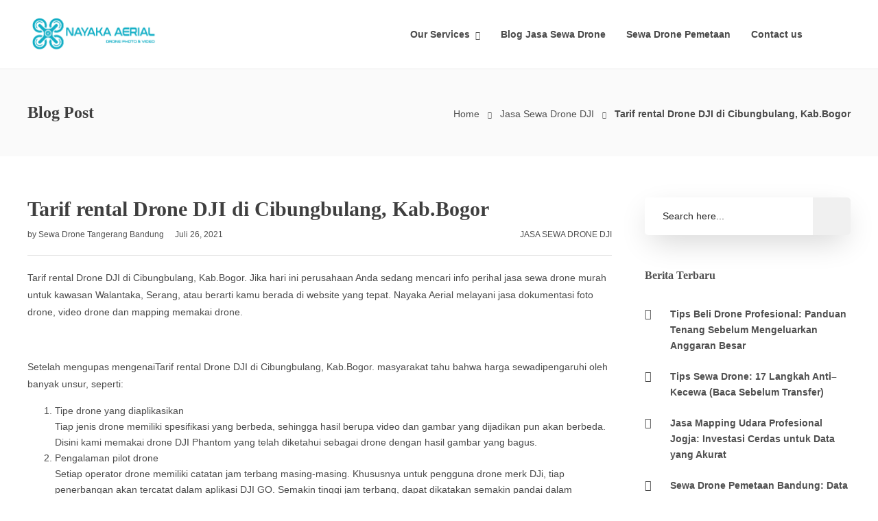

--- FILE ---
content_type: text/html; charset=UTF-8
request_url: https://nayakaaerial.com/tarif-rental-drone-dji-di-cibungbulang-kab-bogor/
body_size: 34461
content:
<!DOCTYPE html><html lang="id" prefix="og: https://ogp.me/ns#"><head><meta charset="UTF-8"><meta name="viewport" content="width=device-width, initial-scale=1"><link media="all" href="https://nayakaaerial.com/wp-content/cache/autoptimize/css/autoptimize_1a171bc4beb7b21de42aa0aaf8eff8cf.css" rel="stylesheet"><title>WA 082246040407 Tarif Rental Drone DJI Di Cibungbulang, Kab.Bogor</title><meta name="description" content="082246040407 - Tarif rental Drone DJI di Cibungbulang, Kab.Bogor"/><meta name="robots" content="follow, index, max-snippet:-1, max-video-preview:-1, max-image-preview:large"/><link rel="canonical" href="https://nayakaaerial.com/tarif-rental-drone-dji-di-cibungbulang-kab-bogor/" /><meta property="og:locale" content="id_ID" /><meta property="og:type" content="article" /><meta property="og:title" content="WA 082246040407 Tarif Rental Drone DJI Di Cibungbulang, Kab.Bogor" /><meta property="og:description" content="082246040407 - Tarif rental Drone DJI di Cibungbulang, Kab.Bogor" /><meta property="og:url" content="https://nayakaaerial.com/tarif-rental-drone-dji-di-cibungbulang-kab-bogor/" /><meta property="og:site_name" content="Sewa Drone Tangerang Bandung 082246040407" /><meta property="article:publisher" content="https://www.facebook.com/jasasewadronenayakaaerial/" /><meta property="article:section" content="Jasa Sewa Drone DJI" /><meta property="og:image" content="https://nayakaaerial.com/wp-content/uploads/2019/09/TARIF-JASA-DRONE-11.jpg" /><meta property="og:image:secure_url" content="https://nayakaaerial.com/wp-content/uploads/2019/09/TARIF-JASA-DRONE-11.jpg" /><meta property="og:image:width" content="800" /><meta property="og:image:height" content="451" /><meta property="og:image:alt" content="[pgp_title]" /><meta property="og:image:type" content="image/jpeg" /><meta property="article:published_time" content="2021-07-26T03:21:29+07:00" /><meta name="twitter:card" content="summary_large_image" /><meta name="twitter:title" content="WA 082246040407 Tarif Rental Drone DJI Di Cibungbulang, Kab.Bogor" /><meta name="twitter:description" content="082246040407 - Tarif rental Drone DJI di Cibungbulang, Kab.Bogor" /><meta name="twitter:site" content="@https://mobile.twitter.com/sewadronetgr" /><meta name="twitter:creator" content="@https://mobile.twitter.com/sewadronetgr" /><meta name="twitter:image" content="https://nayakaaerial.com/wp-content/uploads/2019/09/TARIF-JASA-DRONE-11.jpg" /><meta name="twitter:label1" content="Ditulis oleh" /><meta name="twitter:data1" content="Sewa Drone Tangerang Bandung" /><meta name="twitter:label2" content="Waktunya membaca" /><meta name="twitter:data2" content="2 menit" /> <script type="application/ld+json" class="rank-math-schema">{"@context":"https://schema.org","@graph":[{"@type":["ProfessionalService","Organization"],"@id":"https://nayakaaerial.com/#organization","name":"Jasa Sewa Drone Pemetaan/Mapping DJI","url":"https://nayakaaerial.com","sameAs":["https://www.facebook.com/jasasewadronenayakaaerial/","https://twitter.com/https://mobile.twitter.com/sewadronetgr","[","\"https://maps.app.goo.gl/msGmkewrYTLNfoNd9\",","\"https://www.facebook.com/jasasewadronenayakaaerial\",","\"https://www.instagram.com/nayakaaerial/\",","\"https://www.tiktok.com/@nayakaaerial\",","\"https://wa.me/6282246040407\"","]"],"email":"nayakaaerial@gmail.com","logo":{"@type":"ImageObject","@id":"https://nayakaaerial.com/#logo","url":"https://nayakaaerial.com/wp-content/uploads/2016/05/logo-NAYAKA-AERIAL-PUTIH-Compress.png","contentUrl":"https://nayakaaerial.com/wp-content/uploads/2016/05/logo-NAYAKA-AERIAL-PUTIH-Compress.png","caption":"Sewa Drone Tangerang Bandung 082246040407","inLanguage":"id","width":"1775","height":"1065"},"openingHours":["Monday,Tuesday,Wednesday,Thursday,Friday,Saturday,Sunday 09:00-17:00"],"description":"Nayaka Aerial menyediakan jasa sewa drone tepercaya untuk dokumentasi acara, real estate, konstruksi, inspeksi aset, dan pemetaan (orthophoto/DEM) di Jabodetabek, Bandung, Yogyakarta, Surabaya, dan seluruh Indonesia. Tim pilot berlisensi dengan SOP keselamatan yang ketat memastikan terbang aman, hasil tajam &amp; stabil, serta alur kerja efisien\u2014dari perizinan, briefing, pengambilan gambar, hingga editing dan delivery. Klien memilih kami untuk harga transparan, komunikasi responsif dan output yang langsung siap dipublikasikan.","legalName":"nopanmaulana@gmail.com","image":{"@id":"https://nayakaaerial.com/#logo"},"telephone":"+62 822 4604 0407"},{"@type":"WebSite","@id":"https://nayakaaerial.com/#website","url":"https://nayakaaerial.com","name":"Sewa Drone Tangerang Bandung 082246040407","alternateName":"Nayaka_Aerial","publisher":{"@id":"https://nayakaaerial.com/#organization"},"inLanguage":"id"},{"@type":"ImageObject","@id":"https://nayakaaerial.com/wp-content/uploads/2019/09/TARIF-JASA-DRONE-11.jpg","url":"https://nayakaaerial.com/wp-content/uploads/2019/09/TARIF-JASA-DRONE-11.jpg","width":"200","height":"200","inLanguage":"id"},{"@type":"BreadcrumbList","@id":"https://nayakaaerial.com/tarif-rental-drone-dji-di-cibungbulang-kab-bogor/#breadcrumb","itemListElement":[{"@type":"ListItem","position":"1","item":{"@id":"https://nayakaaerial.com","name":"Home"}},{"@type":"ListItem","position":"2","item":{"@id":"https://nayakaaerial.com/category/jasa-sewa-drone-murah-dji/","name":"Jasa Sewa Drone DJI"}},{"@type":"ListItem","position":"3","item":{"@id":"https://nayakaaerial.com/tarif-rental-drone-dji-di-cibungbulang-kab-bogor/","name":"Tarif rental Drone DJI di Cibungbulang, Kab.Bogor"}}]},{"@type":"WebPage","@id":"https://nayakaaerial.com/tarif-rental-drone-dji-di-cibungbulang-kab-bogor/#webpage","url":"https://nayakaaerial.com/tarif-rental-drone-dji-di-cibungbulang-kab-bogor/","name":"WA 082246040407 Tarif Rental Drone DJI Di Cibungbulang, Kab.Bogor","datePublished":"2021-07-26T03:21:29+07:00","dateModified":"2021-07-26T03:21:29+07:00","isPartOf":{"@id":"https://nayakaaerial.com/#website"},"primaryImageOfPage":{"@id":"https://nayakaaerial.com/wp-content/uploads/2019/09/TARIF-JASA-DRONE-11.jpg"},"inLanguage":"id","breadcrumb":{"@id":"https://nayakaaerial.com/tarif-rental-drone-dji-di-cibungbulang-kab-bogor/#breadcrumb"}},{"@type":"Person","@id":"https://nayakaaerial.com/author/nopanmaulanagmail-com/","name":"Sewa Drone Tangerang Bandung","description":"Jasa sewa drone dji, daaerah Jabodetabek, Karawang dan Bandung. Melayani dokumentasi, survey area, dokumentasi proyek dan pemetaan lokasi","url":"https://nayakaaerial.com/author/nopanmaulanagmail-com/","image":{"@type":"ImageObject","@id":"https://secure.gravatar.com/avatar/f6c7870391cb57a33da9f32e2c0cdd4538f121daf8b2bfd308da2c2f71f8c1dc?s=96&amp;d=mm&amp;r=g","url":"https://secure.gravatar.com/avatar/f6c7870391cb57a33da9f32e2c0cdd4538f121daf8b2bfd308da2c2f71f8c1dc?s=96&amp;d=mm&amp;r=g","caption":"Sewa Drone Tangerang Bandung","inLanguage":"id"},"worksFor":{"@id":"https://nayakaaerial.com/#organization"}},{"@type":"Article","headline":"WA 082246040407 Tarif Rental Drone DJI Di Cibungbulang, Kab.Bogor","keywords":"Tarif rental Drone DJI di Cibungbulang, Kab.Bogor","datePublished":"2021-07-26T03:21:29+07:00","dateModified":"2021-07-26T03:21:29+07:00","articleSection":"Jasa Sewa Drone DJI","author":{"@id":"https://nayakaaerial.com/author/nopanmaulanagmail-com/","name":"Sewa Drone Tangerang Bandung"},"publisher":{"@id":"https://nayakaaerial.com/#organization"},"description":"082246040407 - Tarif rental Drone DJI di Cibungbulang, Kab.Bogor","name":"WA 082246040407 Tarif Rental Drone DJI Di Cibungbulang, Kab.Bogor","@id":"https://nayakaaerial.com/tarif-rental-drone-dji-di-cibungbulang-kab-bogor/#richSnippet","isPartOf":{"@id":"https://nayakaaerial.com/tarif-rental-drone-dji-di-cibungbulang-kab-bogor/#webpage"},"image":{"@id":"https://nayakaaerial.com/wp-content/uploads/2019/09/TARIF-JASA-DRONE-11.jpg"},"inLanguage":"id","mainEntityOfPage":{"@id":"https://nayakaaerial.com/tarif-rental-drone-dji-di-cibungbulang-kab-bogor/#webpage"}}]}</script> <link rel='dns-prefetch' data-type="css" href-src="//challenges.cloudflare.com" /><link rel='dns-prefetch' href='//www.googletagmanager.com' /><link rel="alternate" type="application/rss+xml" title="Sewa Drone Tangerang Bandung Yogyakarta &raquo; Feed" href="https://nayakaaerial.com/feed/" /><link rel="alternate" type="application/rss+xml" title="Sewa Drone Tangerang Bandung Yogyakarta &raquo; Umpan Komentar" href="https://nayakaaerial.com/comments/feed/" /><link rel="alternate" title="oEmbed (JSON)" type="application/json+oembed" href="https://nayakaaerial.com/wp-json/oembed/1.0/embed?url=https%3A%2F%2Fnayakaaerial.com%2Ftarif-rental-drone-dji-di-cibungbulang-kab-bogor%2F" /><link rel="alternate" title="oEmbed (XML)" type="text/xml+oembed" href="https://nayakaaerial.com/wp-json/oembed/1.0/embed?url=https%3A%2F%2Fnayakaaerial.com%2Ftarif-rental-drone-dji-di-cibungbulang-kab-bogor%2F&#038;format=xml" /><style id='wp-img-auto-sizes-contain-inline-css' type='text/css'>img:is([sizes=auto i],[sizes^="auto," i]){contain-intrinsic-size:3000px 1500px}
/*# sourceURL=wp-img-auto-sizes-contain-inline-css */</style><style id='wp-emoji-styles-inline-css' type='text/css'>img.wp-smiley, img.emoji {
		display: inline !important;
		border: none !important;
		box-shadow: none !important;
		height: 1em !important;
		width: 1em !important;
		margin: 0 0.07em !important;
		vertical-align: -0.1em !important;
		background: none !important;
		padding: 0 !important;
	}
/*# sourceURL=wp-emoji-styles-inline-css */</style><style id='wp-block-library-inline-css' type='text/css'>:root{--wp-block-synced-color:#7a00df;--wp-block-synced-color--rgb:122,0,223;--wp-bound-block-color:var(--wp-block-synced-color);--wp-editor-canvas-background:#ddd;--wp-admin-theme-color:#007cba;--wp-admin-theme-color--rgb:0,124,186;--wp-admin-theme-color-darker-10:#006ba1;--wp-admin-theme-color-darker-10--rgb:0,107,160.5;--wp-admin-theme-color-darker-20:#005a87;--wp-admin-theme-color-darker-20--rgb:0,90,135;--wp-admin-border-width-focus:2px}@media (min-resolution:192dpi){:root{--wp-admin-border-width-focus:1.5px}}.wp-element-button{cursor:pointer}:root .has-very-light-gray-background-color{background-color:#eee}:root .has-very-dark-gray-background-color{background-color:#313131}:root .has-very-light-gray-color{color:#eee}:root .has-very-dark-gray-color{color:#313131}:root .has-vivid-green-cyan-to-vivid-cyan-blue-gradient-background{background:linear-gradient(135deg,#00d084,#0693e3)}:root .has-purple-crush-gradient-background{background:linear-gradient(135deg,#34e2e4,#4721fb 50%,#ab1dfe)}:root .has-hazy-dawn-gradient-background{background:linear-gradient(135deg,#faaca8,#dad0ec)}:root .has-subdued-olive-gradient-background{background:linear-gradient(135deg,#fafae1,#67a671)}:root .has-atomic-cream-gradient-background{background:linear-gradient(135deg,#fdd79a,#004a59)}:root .has-nightshade-gradient-background{background:linear-gradient(135deg,#330968,#31cdcf)}:root .has-midnight-gradient-background{background:linear-gradient(135deg,#020381,#2874fc)}:root{--wp--preset--font-size--normal:16px;--wp--preset--font-size--huge:42px}.has-regular-font-size{font-size:1em}.has-larger-font-size{font-size:2.625em}.has-normal-font-size{font-size:var(--wp--preset--font-size--normal)}.has-huge-font-size{font-size:var(--wp--preset--font-size--huge)}.has-text-align-center{text-align:center}.has-text-align-left{text-align:left}.has-text-align-right{text-align:right}.has-fit-text{white-space:nowrap!important}#end-resizable-editor-section{display:none}.aligncenter{clear:both}.items-justified-left{justify-content:flex-start}.items-justified-center{justify-content:center}.items-justified-right{justify-content:flex-end}.items-justified-space-between{justify-content:space-between}.screen-reader-text{border:0;clip-path:inset(50%);height:1px;margin:-1px;overflow:hidden;padding:0;position:absolute;width:1px;word-wrap:normal!important}.screen-reader-text:focus{background-color:#ddd;clip-path:none;color:#444;display:block;font-size:1em;height:auto;left:5px;line-height:normal;padding:15px 23px 14px;text-decoration:none;top:5px;width:auto;z-index:100000}html :where(.has-border-color){border-style:solid}html :where([style*=border-top-color]){border-top-style:solid}html :where([style*=border-right-color]){border-right-style:solid}html :where([style*=border-bottom-color]){border-bottom-style:solid}html :where([style*=border-left-color]){border-left-style:solid}html :where([style*=border-width]){border-style:solid}html :where([style*=border-top-width]){border-top-style:solid}html :where([style*=border-right-width]){border-right-style:solid}html :where([style*=border-bottom-width]){border-bottom-style:solid}html :where([style*=border-left-width]){border-left-style:solid}html :where(img[class*=wp-image-]){height:auto;max-width:100%}:where(figure){margin:0 0 1em}html :where(.is-position-sticky){--wp-admin--admin-bar--position-offset:var(--wp-admin--admin-bar--height,0px)}@media screen and (max-width:600px){html :where(.is-position-sticky){--wp-admin--admin-bar--position-offset:0px}}

/*# sourceURL=wp-block-library-inline-css */</style><style id='wp-block-tag-cloud-inline-css' type='text/css'>.wp-block-tag-cloud{box-sizing:border-box}.wp-block-tag-cloud.aligncenter{justify-content:center;text-align:center}.wp-block-tag-cloud a{display:inline-block;margin-right:5px}.wp-block-tag-cloud span{display:inline-block;margin-left:5px;text-decoration:none}:root :where(.wp-block-tag-cloud.is-style-outline){display:flex;flex-wrap:wrap;gap:1ch}:root :where(.wp-block-tag-cloud.is-style-outline a){border:1px solid;font-size:unset!important;margin-right:0;padding:1ch 2ch;text-decoration:none!important}
/*# sourceURL=https://nayakaaerial.com/wp-includes/blocks/tag-cloud/style.min.css */</style><style id='global-styles-inline-css' type='text/css'>:root{--wp--preset--aspect-ratio--square: 1;--wp--preset--aspect-ratio--4-3: 4/3;--wp--preset--aspect-ratio--3-4: 3/4;--wp--preset--aspect-ratio--3-2: 3/2;--wp--preset--aspect-ratio--2-3: 2/3;--wp--preset--aspect-ratio--16-9: 16/9;--wp--preset--aspect-ratio--9-16: 9/16;--wp--preset--color--black: #000000;--wp--preset--color--cyan-bluish-gray: #abb8c3;--wp--preset--color--white: #ffffff;--wp--preset--color--pale-pink: #f78da7;--wp--preset--color--vivid-red: #cf2e2e;--wp--preset--color--luminous-vivid-orange: #ff6900;--wp--preset--color--luminous-vivid-amber: #fcb900;--wp--preset--color--light-green-cyan: #7bdcb5;--wp--preset--color--vivid-green-cyan: #00d084;--wp--preset--color--pale-cyan-blue: #8ed1fc;--wp--preset--color--vivid-cyan-blue: #0693e3;--wp--preset--color--vivid-purple: #9b51e0;--wp--preset--gradient--vivid-cyan-blue-to-vivid-purple: linear-gradient(135deg,rgb(6,147,227) 0%,rgb(155,81,224) 100%);--wp--preset--gradient--light-green-cyan-to-vivid-green-cyan: linear-gradient(135deg,rgb(122,220,180) 0%,rgb(0,208,130) 100%);--wp--preset--gradient--luminous-vivid-amber-to-luminous-vivid-orange: linear-gradient(135deg,rgb(252,185,0) 0%,rgb(255,105,0) 100%);--wp--preset--gradient--luminous-vivid-orange-to-vivid-red: linear-gradient(135deg,rgb(255,105,0) 0%,rgb(207,46,46) 100%);--wp--preset--gradient--very-light-gray-to-cyan-bluish-gray: linear-gradient(135deg,rgb(238,238,238) 0%,rgb(169,184,195) 100%);--wp--preset--gradient--cool-to-warm-spectrum: linear-gradient(135deg,rgb(74,234,220) 0%,rgb(151,120,209) 20%,rgb(207,42,186) 40%,rgb(238,44,130) 60%,rgb(251,105,98) 80%,rgb(254,248,76) 100%);--wp--preset--gradient--blush-light-purple: linear-gradient(135deg,rgb(255,206,236) 0%,rgb(152,150,240) 100%);--wp--preset--gradient--blush-bordeaux: linear-gradient(135deg,rgb(254,205,165) 0%,rgb(254,45,45) 50%,rgb(107,0,62) 100%);--wp--preset--gradient--luminous-dusk: linear-gradient(135deg,rgb(255,203,112) 0%,rgb(199,81,192) 50%,rgb(65,88,208) 100%);--wp--preset--gradient--pale-ocean: linear-gradient(135deg,rgb(255,245,203) 0%,rgb(182,227,212) 50%,rgb(51,167,181) 100%);--wp--preset--gradient--electric-grass: linear-gradient(135deg,rgb(202,248,128) 0%,rgb(113,206,126) 100%);--wp--preset--gradient--midnight: linear-gradient(135deg,rgb(2,3,129) 0%,rgb(40,116,252) 100%);--wp--preset--font-size--small: 13px;--wp--preset--font-size--medium: 20px;--wp--preset--font-size--large: 36px;--wp--preset--font-size--x-large: 42px;--wp--preset--spacing--20: 0.44rem;--wp--preset--spacing--30: 0.67rem;--wp--preset--spacing--40: 1rem;--wp--preset--spacing--50: 1.5rem;--wp--preset--spacing--60: 2.25rem;--wp--preset--spacing--70: 3.38rem;--wp--preset--spacing--80: 5.06rem;--wp--preset--shadow--natural: 6px 6px 9px rgba(0, 0, 0, 0.2);--wp--preset--shadow--deep: 12px 12px 50px rgba(0, 0, 0, 0.4);--wp--preset--shadow--sharp: 6px 6px 0px rgba(0, 0, 0, 0.2);--wp--preset--shadow--outlined: 6px 6px 0px -3px rgb(255, 255, 255), 6px 6px rgb(0, 0, 0);--wp--preset--shadow--crisp: 6px 6px 0px rgb(0, 0, 0);}:where(.is-layout-flex){gap: 0.5em;}:where(.is-layout-grid){gap: 0.5em;}body .is-layout-flex{display: flex;}.is-layout-flex{flex-wrap: wrap;align-items: center;}.is-layout-flex > :is(*, div){margin: 0;}body .is-layout-grid{display: grid;}.is-layout-grid > :is(*, div){margin: 0;}:where(.wp-block-columns.is-layout-flex){gap: 2em;}:where(.wp-block-columns.is-layout-grid){gap: 2em;}:where(.wp-block-post-template.is-layout-flex){gap: 1.25em;}:where(.wp-block-post-template.is-layout-grid){gap: 1.25em;}.has-black-color{color: var(--wp--preset--color--black) !important;}.has-cyan-bluish-gray-color{color: var(--wp--preset--color--cyan-bluish-gray) !important;}.has-white-color{color: var(--wp--preset--color--white) !important;}.has-pale-pink-color{color: var(--wp--preset--color--pale-pink) !important;}.has-vivid-red-color{color: var(--wp--preset--color--vivid-red) !important;}.has-luminous-vivid-orange-color{color: var(--wp--preset--color--luminous-vivid-orange) !important;}.has-luminous-vivid-amber-color{color: var(--wp--preset--color--luminous-vivid-amber) !important;}.has-light-green-cyan-color{color: var(--wp--preset--color--light-green-cyan) !important;}.has-vivid-green-cyan-color{color: var(--wp--preset--color--vivid-green-cyan) !important;}.has-pale-cyan-blue-color{color: var(--wp--preset--color--pale-cyan-blue) !important;}.has-vivid-cyan-blue-color{color: var(--wp--preset--color--vivid-cyan-blue) !important;}.has-vivid-purple-color{color: var(--wp--preset--color--vivid-purple) !important;}.has-black-background-color{background-color: var(--wp--preset--color--black) !important;}.has-cyan-bluish-gray-background-color{background-color: var(--wp--preset--color--cyan-bluish-gray) !important;}.has-white-background-color{background-color: var(--wp--preset--color--white) !important;}.has-pale-pink-background-color{background-color: var(--wp--preset--color--pale-pink) !important;}.has-vivid-red-background-color{background-color: var(--wp--preset--color--vivid-red) !important;}.has-luminous-vivid-orange-background-color{background-color: var(--wp--preset--color--luminous-vivid-orange) !important;}.has-luminous-vivid-amber-background-color{background-color: var(--wp--preset--color--luminous-vivid-amber) !important;}.has-light-green-cyan-background-color{background-color: var(--wp--preset--color--light-green-cyan) !important;}.has-vivid-green-cyan-background-color{background-color: var(--wp--preset--color--vivid-green-cyan) !important;}.has-pale-cyan-blue-background-color{background-color: var(--wp--preset--color--pale-cyan-blue) !important;}.has-vivid-cyan-blue-background-color{background-color: var(--wp--preset--color--vivid-cyan-blue) !important;}.has-vivid-purple-background-color{background-color: var(--wp--preset--color--vivid-purple) !important;}.has-black-border-color{border-color: var(--wp--preset--color--black) !important;}.has-cyan-bluish-gray-border-color{border-color: var(--wp--preset--color--cyan-bluish-gray) !important;}.has-white-border-color{border-color: var(--wp--preset--color--white) !important;}.has-pale-pink-border-color{border-color: var(--wp--preset--color--pale-pink) !important;}.has-vivid-red-border-color{border-color: var(--wp--preset--color--vivid-red) !important;}.has-luminous-vivid-orange-border-color{border-color: var(--wp--preset--color--luminous-vivid-orange) !important;}.has-luminous-vivid-amber-border-color{border-color: var(--wp--preset--color--luminous-vivid-amber) !important;}.has-light-green-cyan-border-color{border-color: var(--wp--preset--color--light-green-cyan) !important;}.has-vivid-green-cyan-border-color{border-color: var(--wp--preset--color--vivid-green-cyan) !important;}.has-pale-cyan-blue-border-color{border-color: var(--wp--preset--color--pale-cyan-blue) !important;}.has-vivid-cyan-blue-border-color{border-color: var(--wp--preset--color--vivid-cyan-blue) !important;}.has-vivid-purple-border-color{border-color: var(--wp--preset--color--vivid-purple) !important;}.has-vivid-cyan-blue-to-vivid-purple-gradient-background{background: var(--wp--preset--gradient--vivid-cyan-blue-to-vivid-purple) !important;}.has-light-green-cyan-to-vivid-green-cyan-gradient-background{background: var(--wp--preset--gradient--light-green-cyan-to-vivid-green-cyan) !important;}.has-luminous-vivid-amber-to-luminous-vivid-orange-gradient-background{background: var(--wp--preset--gradient--luminous-vivid-amber-to-luminous-vivid-orange) !important;}.has-luminous-vivid-orange-to-vivid-red-gradient-background{background: var(--wp--preset--gradient--luminous-vivid-orange-to-vivid-red) !important;}.has-very-light-gray-to-cyan-bluish-gray-gradient-background{background: var(--wp--preset--gradient--very-light-gray-to-cyan-bluish-gray) !important;}.has-cool-to-warm-spectrum-gradient-background{background: var(--wp--preset--gradient--cool-to-warm-spectrum) !important;}.has-blush-light-purple-gradient-background{background: var(--wp--preset--gradient--blush-light-purple) !important;}.has-blush-bordeaux-gradient-background{background: var(--wp--preset--gradient--blush-bordeaux) !important;}.has-luminous-dusk-gradient-background{background: var(--wp--preset--gradient--luminous-dusk) !important;}.has-pale-ocean-gradient-background{background: var(--wp--preset--gradient--pale-ocean) !important;}.has-electric-grass-gradient-background{background: var(--wp--preset--gradient--electric-grass) !important;}.has-midnight-gradient-background{background: var(--wp--preset--gradient--midnight) !important;}.has-small-font-size{font-size: var(--wp--preset--font-size--small) !important;}.has-medium-font-size{font-size: var(--wp--preset--font-size--medium) !important;}.has-large-font-size{font-size: var(--wp--preset--font-size--large) !important;}.has-x-large-font-size{font-size: var(--wp--preset--font-size--x-large) !important;}
/*# sourceURL=global-styles-inline-css */</style><style id='classic-theme-styles-inline-css' type='text/css'>/*! This file is auto-generated */
.wp-block-button__link{color:#fff;background-color:#32373c;border-radius:9999px;box-shadow:none;text-decoration:none;padding:calc(.667em + 2px) calc(1.333em + 2px);font-size:1.125em}.wp-block-file__button{background:#32373c;color:#fff;text-decoration:none}
/*# sourceURL=/wp-includes/css/classic-themes.min.css */</style><link rel='stylesheet' id='contact-form-7-css' type='text/css' media='all' data-type="css" href-src="https://nayakaaerial.com/wp-content/cache/autoptimize/css/autoptimize_single_64ac31699f5326cb3c76122498b76f66.css?ver=6.1.4" /><style id='ez-toc-inline-css' type='text/css'>div#ez-toc-container .ez-toc-title {font-size: 120%;}div#ez-toc-container .ez-toc-title {font-weight: 700;}div#ez-toc-container ul li , div#ez-toc-container ul li a {font-size: 95%;}div#ez-toc-container ul li , div#ez-toc-container ul li a {font-weight: 500;}div#ez-toc-container nav ul ul li {font-size: 90%;}.ez-toc-box-title {font-weight: bold; margin-bottom: 10px; text-align: center; text-transform: uppercase; letter-spacing: 1px; color: #666; padding-bottom: 5px;position:absolute;top:-4%;left:5%;background-color: inherit;transition: top 0.3s ease;}.ez-toc-box-title.toc-closed {top:-25%;}
.ez-toc-container-direction {direction: ltr;}.ez-toc-counter ul{counter-reset: item ;}.ez-toc-counter nav ul li a::before {content: counters(item, '.', decimal) '. ';display: inline-block;counter-increment: item;flex-grow: 0;flex-shrink: 0;margin-right: .2em; float: left; }.ez-toc-widget-direction {direction: ltr;}.ez-toc-widget-container ul{counter-reset: item ;}.ez-toc-widget-container nav ul li a::before {content: counters(item, '.', decimal) '. ';display: inline-block;counter-increment: item;flex-grow: 0;flex-shrink: 0;margin-right: .2em; float: left; }
/*# sourceURL=ez-toc-inline-css */</style><link rel='stylesheet' id='font-awesome-css' type='text/css' media='all' data-type="css" href-src="https://nayakaaerial.com/wp-content/plugins/unyson/framework/static/libs/font-awesome/css/font-awesome.min.css?ver=2.7.31" /><link rel='stylesheet' id='jevelin-plugins-css' type='text/css' media='all' data-type="css" href-src="https://nayakaaerial.com/wp-content/cache/autoptimize/css/autoptimize_single_20439d228d613d10aaf09e011aa9338d.css?ver=8dd5297fed983f931b2029dfc7a41a7c" /><style id='jevelin-responsive-inline-css' type='text/css'>.cf7-required:after,.woocommerce ul.products li.product a h3:hover,.woocommerce ul.products li.product ins,.post-title h2:hover,.sh-team:hover .sh-team-role,.sh-team-style4 .sh-team-role,.sh-team-style4 .sh-team-icon:hover i,.sh-header-search-submit,.woocommerce .woocommerce-tabs li.active a,.woocommerce .required,.sh-recent-products .woocommerce .star-rating span::before,.woocommerce .woocomerce-styling .star-rating span::before,.woocommerce div.product p.price,.woocomerce-styling li.product .amount,.post-format-icon,.sh-accent-color,.sh-blog-tag-item:hover h6,ul.page-numbers a:hover,.sh-portfolio-single-info-item i,.sh-filter-item.active,.sh-filter-item:hover,.sh-nav .sh-nav-cart li.menu-item-cart .mini_cart_item .amount,.sh-pricing-button-style3,#sidebar a:not(.sh-social-widgets-item):hover,.logged-in-as a:hover,.woocommerce table.shop_table.cart a:hover,.wrap-forms sup:before,.sh-comment-date a:hover,.reply a.comment-edit-link,.comment-respond #cancel-comment-reply-link,.sh-portfolio-title:hover,.sh-portfolio-single-related-mini h5:hover,.sh-header-top-10 .header-contacts-details-large-icon i,.sh-unyson-frontend-test.active,.plyr--full-ui input[type=range],.woocommerce td.woocommerce-grouped-product-list-item__label a:hover {color: #47c9e5!important;}.woocommerce p.stars.selected a:not(.active),.woocommerce p.stars.selected a.active,.sh-dropcaps-full-square,.sh-dropcaps-full-square-border,.masonry2 .post-content-container a.post-meta-comments:hover,.sh-header-builder-edit:hover {background-color: #47c9e5;}.contact-form input[type="submit"],.sh-back-to-top:hover,.sh-dropcaps-full-square-tale,.sh-404-button,.woocommerce .wc-forward,.woocommerce .checkout-button,.woocommerce div.product form.cart button,.woocommerce .button:not(.add_to_cart_button),.sh-blog-tag-item,.sh-comments .submit,.sh-sidebar-search-active .search-field,.sh-nav .sh-nav-cart .buttons a.checkout,ul.page-numbers .current,ul.page-numbers .current:hover,.post-background,.post-item .post-category .post-category-list,.cart-icon span,.comment-input-required,.widget_tag_cloud a:hover,.widget_product_tag_cloud a:hover,.woocommerce #respond input#submit,.sh-portfolio-overlay1-bar,.sh-pricing-button-style4,.sh-pricing-button-style11,.sh-revslider-button2,.sh-portfolio-default2 .sh-portfolio-title,.sh-recent-posts-widgets-count,.sh-filter-item.active:after,.blog-style-largedate .post-comments,.sh-video-player-style1 .sh-video-player-image-play,.sh-video-player-style2 .sh-video-player-image-play:hover,.sh-video-player-style2 .sh-video-player-image-play:focus,.woocommerce .woocommerce-tabs li a:after,.sh-image-gallery .slick-dots li.slick-active button,.sh-recent-posts-carousel .slick-dots li.slick-active button,.sh-recent-products-carousel .slick-dots li.slick-active button,.sh-settings-container-bar .sh-progress-status-value,.post-password-form input[type="submit"],.wpcf7-form .wpcf7-submit,.sh-portfolio-filter-style3 .sh-filter-item.active .sh-filter-item-content,.sh-portfolio-filter-style4 .sh-filter-item:hover .sh-filter-item-content,.sh-woocommerce-categories-count,.sh-woocommerce-products-style2 .woocommerce ul.products li.product .add_to_cart_button:hover,.woocomerce-styling.sh-woocommerce-products-style2 ul.products li.product .add_to_cart_button:hover,.sh-icon-group-style2 .sh-icon-group-item:hover,.sh-text-background,.plyr--audio .plyr__control.plyr__tab-focus,.plyr--audio .plyr__control:hover,.plyr--audio .plyr__control[aria-expanded=true] {background-color: #47c9e5!important;}.sh-cf7-style4 form input:not(.wpcf7-submit):focus {border-bottom-color: #47c9e5;}::selection {background-color: #47c9e5!important;color: #fff;}::-moz-selection {background-color: #47c9e5!important;color: #fff;}.woocommerce .woocommerce-tabs li.active a {border-bottom-color: #47c9e5!important;}#header-quote,.sh-dropcaps-full-square-tale:after,.sh-blog-tag-item:after,.widget_tag_cloud a:hover:after,.widget_product_tag_cloud a:hover:after {border-left-color: #47c9e5!important;}.cart-icon .cart-icon-triangle-color {border-right-color: #47c9e5!important;}.sh-back-to-top:hover,.widget_price_filter .ui-slider .ui-slider-handle,.sh-sidebar-search-active .search-field:hover,.sh-sidebar-search-active .search-field:focus,.sh-cf7-style2 form p input:not(.wpcf7-submit):focus,.sh-cf7-style2 form p textarea:focus {border-color: #47c9e5!important;}.post-item .post-category .arrow-right {border-left-color: #47c9e5;}.woocommerce .wc-forward:hover,.woocommerce .button:not(.add_to_cart_button):hover,.woocommerce .checkout-button:hover,.woocommerce #respond input#submit:hover,.contact-form input[type="submit"]:hover,.wpcf7-form .wpcf7-submit:hover,.sh-video-player-image-play:hover,.sh-404-button:hover,.post-password-form input[type="submit"],.sh-pricing-button-style11:hover,.sh-revslider-button2.spacing-animation:not(.inverted):hover {background-color: #21bee2!important;}.sh-cf7-unyson form .wpcf7-submit {background-size: 200% auto;background-image: linear-gradient(to right, #47c9e5 , #21bee2, #21bee2);}.sh-mini-overlay-container,.sh-portfolio-overlay-info-box,.sh-portfolio-overlay-bottom .sh-portfolio-icon,.sh-portfolio-overlay-bottom .sh-portfolio-text,.sh-portfolio-overlay2-bar,.sh-portfolio-overlay2-data,.sh-portfolio-overlay3-data {background-color: rgba(71,201,229,0.75)!important;}.widget_price_filter .ui-slider .ui-slider-range {background-color: rgba(71,201,229,0.5)!important;}.sh-team-social-overlay2 .sh-team-image:hover .sh-team-overlay2,.sh-overlay-style1,.sh-portfolio-overlay4 {background-color: rgba(71,201,229,0.8)!important;}.sh-header .sh-nav > .current_page_item > a,.sh-header .sh-nav > .current-menu-ancestor > a,.sh-header .sh-nav > .current-menu-item > a,.sh-header-left-side .sh-nav > .current_page_item > a {color: #47c9e5!important;}.sh-popover-mini:not(.sh-popover-mini-dark) {background-color: #47c9e5;}.sh-popover-mini:not(.sh-popover-mini-dark):before {border-color: transparent transparent #47c9e5 #47c9e5!important;}.sh-footer .sh-footer-widgets a:hover,.sh-footer .sh-footer-widgets li a:hover,.sh-footer .sh-footer-widgets h6:hover {color: #47c9e5;}
/*# sourceURL=jevelin-responsive-inline-css */</style><link rel='stylesheet' id='jevelin-theme-settings-css' type='text/css' media='all' data-type="css" href-src="https://nayakaaerial.com/wp-content/cache/autoptimize/css/autoptimize_single_2a7d033fe50a079aa691e8ee8252b91d.css?ver=133336524" /> <script type="text/javascript" id="jquery-core-js" data-type="lazy" data-src="https://nayakaaerial.com/wp-includes/js/jquery/jquery.min.js?ver=3.7.1"></script> <script type="text/javascript" id="jevelin-scripts-js-extra">var jevelin_loadmore_posts = {"ajax_url":"https://nayakaaerial.com/wp-admin/admin-ajax.php"};
var jevelin = {"page_loader":"0","notice":"","header_animation_dropdown_delay":"700","header_animation_dropdown":"easeInExpo","header_animation_dropdown_speed":"500","lightbox_opacity":"0.88","lightbox_transition":"elastic","lightbox_window_max_width":"1200","lightbox_window_max_height":"1200","lightbox_window_size":"0.8","page_numbers_prev":"Previous","page_numbers_next":"Next","rtl_support":"","footer_parallax":"","one_pager":"1","wc_lightbox":"jevelin","quantity_button":"on"};
//# sourceURL=jevelin-scripts-js-extra</script> 
 <script type="text/javascript" id="google_gtagjs-js" async data-type="lazy" data-src="https://www.googletagmanager.com/gtag/js?id=G-EMVQMTHNRZ"></script> <script type="text/javascript" id="google_gtagjs-js-after" data-type="lazy" data-src="[data-uri]"></script> <link rel="https://api.w.org/" href="https://nayakaaerial.com/wp-json/" /><link rel="alternate" title="JSON" type="application/json" href="https://nayakaaerial.com/wp-json/wp/v2/posts/11559" /><link rel="EditURI" type="application/rsd+xml" title="RSD" href="https://nayakaaerial.com/xmlrpc.php?rsd" /><meta name="generator" content="Site Kit by Google 1.170.0" /><meta name="facebook-domain-verification" content="py21w65pj1290kc0s72d9lcc524jn2" />  <script async data-type="lazy" data-src="https://www.googletagmanager.com/gtag/js?id=UA-165040565-1"></script> <script data-type="lazy" data-src="[data-uri]"></script> <meta name="generator" content="Powered by WPBakery Page Builder - drag and drop page builder for WordPress."/><style type="text/css" id="custom-background-css">body.custom-background { background-color: #ffffff; }</style><meta name="generator" content="Powered by Slider Revolution 6.5.25 - responsive, Mobile-Friendly Slider Plugin for WordPress with comfortable drag and drop interface." /><link rel="icon" sizes="32x32" data-type="css" href-src="https://nayakaaerial.com/wp-content/uploads/2016/05/cropped-Nayaka-aerial-biru-kotak-32x32.jpg" /><link rel="icon" sizes="192x192" data-type="css" href-src="https://nayakaaerial.com/wp-content/uploads/2016/05/cropped-Nayaka-aerial-biru-kotak-192x192.jpg" /><link rel="apple-touch-icon" data-type="css" href-src="https://nayakaaerial.com/wp-content/uploads/2016/05/cropped-Nayaka-aerial-biru-kotak-180x180.jpg" /><meta name="msapplication-TileImage" content="https://nayakaaerial.com/wp-content/uploads/2016/05/cropped-Nayaka-aerial-biru-kotak-270x270.jpg" /><style type="text/css" id="wp-custom-css">.simpleselect .placeholder:hover{background:#fafafa}.simpleselect .options{display:none;position:absolute;top:0;left:0;z-index:1000}.simpleselect .options .option.active{background:#666;color:#fff}.simpleselect.disabled .placeholder,.simpleselect.disabled .placeholder:hover{background:#fafafa;color:#aaa;border-color:#eee;cursor:default}.simpleselect.disabled .placeholder:after{opacity:.5}
.hidden_select_container{width:0;height:0;overflow:hidden}.simpleselect,.simpleselect *{box-sizing:content-box}.simpleselect{position:relative;width:200px;height:38px;color:#666;font-size:13px}.simpleselect .options{width:198px}.simpleselect .placeholder,.simpleselect .options .option,.simpleselect .options .optgroup .optgroup-label{padding:9px 10px;line-height:18px;cursor:pointer}.simpleselect .options .optgroup .optgroup-label{cursor:default;font-weight:700}.simpleselect .options .optgroup .option{padding-left:20px}.simpleselect .placeholder,.simpleselect .options{background:#fff;border:1px solid #ddd;-webkit-border-radius:2px;-moz-border-radius:2px;border-radius:2px}.simpleselect .placeholder{position:relative}.simpleselect .placeholder:after{content:"";position:absolute;top:0;bottom:0;right:10px;width:8px;background:url([data-uri]) 0 center no-repeat}.simpleselect .placeholder:hover{background:#fafafa}.simpleselect .options{display:none;position:absolute;top:0;left:0;z-index:1000}.simpleselect .options .option.active{background:#666;color:#fff}.simpleselect.disabled .placeholder,.simpleselect.disabled .placeholder:hover{background:#fafafa;color:#aaa;border-color:#eee;cursor:default}.simpleselect.disabled .placeholder:after{opacity:.5}


.jssocials-share-twitter .jssocials-share-link{background:#00aced}.jssocials-share-twitter .jssocials-share-link:hover{background:#0087ba}.jssocials-share-facebook .jssocials-share-link{background:#3b5998}.jssocials-share-facebook .jssocials-share-link:hover{background:#2d4373}.jssocials-share-googleplus .jssocials-share-link{background:#dd4b39}.jssocials-share-googleplus .jssocials-share-link:hover{background:#c23321}.jssocials-share-linkedin .jssocials-share-link{background:#007bb6}.jssocials-share-linkedin .jssocials-share-link:hover{background:#005983}.jssocials-share-pinterest .jssocials-share-link{background:#cb2027}.jssocials-share-pinterest .jssocials-share-link:hover{background:#9f191f}.jssocials-share-email .jssocials-share-link{background:#3490F3}.jssocials-share-email .jssocials-share-link:hover{background:#0e76e6}.jssocials-share-stumbleupon .jssocials-share-link{background:#eb4823}.jssocials-share-stumbleupon .jssocials-share-link:hover{background:#c93412}.jssocials-share-whatsapp .jssocials-share-link{background:#29a628}.jssocials-share-whatsapp .jssocials-share-link:hover{background:#1f7d1e}.jssocials-share-telegram .jssocials-share-link{background:#2ca5e0}.jssocials-share-telegram .jssocials-share-link:hover{background:#1c88bd}.jssocials-share-line .jssocials-share-link{background:#25af00}.jssocials-share-line .jssocials-share-link:hover{background:#1a7c00}.jssocials-share-viber .jssocials-share-link{background:#7b519d}.jssocials-share-viber .jssocials-share-link:hover{background:#61407b}.jssocials-share-pocket .jssocials-share-link{background:#ef4056}.jssocials-share-pocket .jssocials-share-link:hover{background:#e9132e}.jssocials-share-messenger .jssocials-share-link{background:#0084ff}.jssocials-share-messenger .jssocials-share-link:hover{background:#006acc}.jssocials-share-vkontakte .jssocials-share-link{background:#45668e}.jssocials-share-vkontakte .jssocials-share-link:hover{background:#344d6c}.jssocials-share-link{padding:.5em .6em;color:#fff;-webkit-transition:background 200ms ease-in-out,border-color 200ms ease-in-out;transition:background 200ms ease-in-out,border-color 200ms ease-in-out}.jssocials-share-link:hover,.jssocials-share-link:focus,.jssocials-share-link:active{color:#fff}.jssocials-share-count-box{position:relative;height:2.5em;padding:0 .3em;margin-left:.3em;background:#f5f5f5;-webkit-transition:background 200ms ease-in-out,border-color 200ms ease-in-out;transition:background 200ms ease-in-out,border-color 200ms ease-in-out}.jssocials-share-count-box:hover{background:gainsboro}.jssocials-share-count-box:hover:after{border-color:transparent gainsboro transparent transparent}.jssocials-share-count-box:after{content:"";display:block;position:absolute;top:.85em;left:-.3em;width:0;height:0;border-width:.4em .4em .4em 0;border-style:solid;border-color:transparent #f5f5f5 transparent transparent;-webkit-transform:rotate(360deg);-ms-transform:rotate(360deg);transform:rotate(360deg);-webkit-transition:background 200ms ease-in-out,border-color 200ms ease-in-out;transition:background 200ms ease-in-out,border-color 200ms ease-in-out}.jssocials-share-count-box .jssocials-share-count{line-height:2.5em;color:#444}


.jssocials-shares{margin:.2em 0}.jssocials-shares *{box-sizing:border-box}.jssocials-share{display:inline-block;vertical-align:top;margin:.3em .6em .3em 0}.jssocials-share:last-child{margin-right:0}.jssocials-share-logo{width:1em;vertical-align:middle;font-size:1.5em}img.jssocials-share-logo{width:auto;height:1em}.jssocials-share-link{display:inline-block;text-align:center;text-decoration:none;line-height:1}.jssocials-share-link.jssocials-share-link-count{padding-top:.2em}.jssocials-share-link.jssocials-share-link-count .jssocials-share-count{display:block;font-size:.6em;margin:0 -.5em -.8em -.5em}.jssocials-share-link.jssocials-share-no-count{padding-top:.5em}.jssocials-share-link.jssocials-share-no-count .jssocials-share-count{height:1em}.jssocials-share-label{padding-left:.3em;vertical-align:middle}.jssocials-share-count-box{display:inline-block;height:1.5em;padding:0 .3em;line-height:1;vertical-align:middle;cursor:default}.jssocials-share-count-box.jssocials-share-no-count{display:none}.jssocials-share-count{line-height:1.5em;vertical-align:middle}


@media screen and (max-width:640px){html[data-lc-type=inline] #lightcase-case,html[data-lc-type=ajax] #lightcase-case{position:fixed!important;top:0!important;left:0!important;right:0!important;bottom:0!important;margin:0!important;padding:55px 0 70px 0;width:100%!important;height:100%!important;overflow:auto!important}}@media screen and (min-width:641px){html:not([data-lc-type=error]) #lightcase-content{position:relative;z-index:1;text-shadow:none;background-color:#fff;-webkit-box-shadow:0 0 30px rgba(0,0,0,.5);-moz-box-shadow:0 0 30px rgba(0,0,0,.5);-o-box-shadow:0 0 30px rgba(0,0,0,.5);box-shadow:0 0 30px rgba(0,0,0,.5);-webkit-backface-visibility:hidden}}@media screen and (min-width:641px){html[data-lc-type=image] #lightcase-content,html[data-lc-type=video] #lightcase-content{background-color:#333}}html[data-lc-type=inline] #lightcase-content,html[data-lc-type=ajax] #lightcase-content,html[data-lc-type=error] #lightcase-content{-webkit-box-shadow:none;-moz-box-shadow:none;-o-box-shadow:none;box-shadow:none}@media screen and (max-width:640px){html[data-lc-type=inline] #lightcase-content,html[data-lc-type=ajax] #lightcase-content,html[data-lc-type=error] #lightcase-content{position:relative!important;top:auto!important;left:auto!important;width:auto!important;height:auto!important;margin:0!important;padding:0!important;border:none!important;background:none!important}}html[data-lc-type=inline] #lightcase-content .lightcase-contentInner,html[data-lc-type=ajax] #lightcase-content .lightcase-contentInner,html[data-lc-type=error] #lightcase-content .lightcase-contentInner{-webkit-box-sizing:border-box;-moz-box-sizing:border-box;-o-box-sizing:border-box;box-sizing:border-box}@media screen and (max-width:640px){html[data-lc-type=inline] #lightcase-content .lightcase-contentInner,html[data-lc-type=ajax] #lightcase-content .lightcase-contentInner,html[data-lc-type=error] #lightcase-content .lightcase-contentInner{padding:15px}html[data-lc-type=inline] #lightcase-content .lightcase-contentInner,html[data-lc-type=inline] #lightcase-content .lightcase-contentInner>*,html[data-lc-type=ajax] #lightcase-content .lightcase-contentInner,html[data-lc-type=ajax] #lightcase-content .lightcase-contentInner>*,html[data-lc-type=error] #lightcase-content .lightcase-contentInner,html[data-lc-type=error] #lightcase-content .lightcase-contentInner>*{width:100%!important;max-width:none!important}html[data-lc-type=inline] #lightcase-content .lightcase-contentInner>*:not(iframe),html[data-lc-type=ajax] #lightcase-content .lightcase-contentInner>*:not(iframe),html[data-lc-type=error] #lightcase-content .lightcase-contentInner>*:not(iframe){height:auto!important;max-height:none!important}}@media screen and (max-width:640px){html.lightcase-isMobileDevice[data-lc-type=iframe] #lightcase-content .lightcase-contentInner iframe{overflow:auto;-webkit-overflow-scrolling:touch}}@media screen and (max-width:640px) and (min-width:641px){html[data-lc-type=image] #lightcase-content .lightcase-contentInner,html[data-lc-type=video] #lightcase-content .lightcase-contentInner{line-height:.75}}html[data-lc-type=image] #lightcase-content .lightcase-contentInner{position:relative;overflow:hidden!important}@media screen and (max-width:640px){html[data-lc-type=inline] #lightcase-content .lightcase-contentInner .lightcase-inlineWrap,html[data-lc-type=ajax] #lightcase-content .lightcase-contentInner .lightcase-inlineWrap,html[data-lc-type=error] #lightcase-content .lightcase-contentInner .lightcase-inlineWrap{position:relative!important;top:auto!important;left:auto!important;width:auto!important;height:auto!important;margin:0!important;padding:0!important;border:none!important;background:none!important}}@media screen and (min-width:641px){html:not([data-lc-type=error]) #lightcase-content .lightcase-contentInner .lightcase-inlineWrap{padding:30px;overflow:auto;-webkit-box-sizing:border-box;-moz-box-sizing:border-box;-o-box-sizing:border-box;box-sizing:border-box}}@media screen and (max-width:640px){#lightcase-content h1,#lightcase-content h2,#lightcase-content h3,#lightcase-content h4,#lightcase-content h5,#lightcase-content h6,#lightcase-content p{color:#aaa}}@media screen and (min-width:641px){#lightcase-content h1,#lightcase-content h2,#lightcase-content h3,#lightcase-content h4,#lightcase-content h5,#lightcase-content h6,#lightcase-content p{color:#333}}#lightcase-case p.lightcase-error{margin:0;font-size:17px;text-align:center;white-space:nowrap;overflow:hidden;text-overflow:ellipsis;color:#aaa}@media screen and (max-width:640px){#lightcase-case p.lightcase-error{padding:30px 0}}@media screen and (min-width:641px){#lightcase-case p.lightcase-error{padding:0}}.lightcase-open body{overflow:hidden}.lightcase-isMobileDevice .lightcase-open body{max-width:100%;max-height:100%}#lightcase-info{position:absolute;padding-top:15px}#lightcase-info #lightcase-title,#lightcase-info #lightcase-caption{margin:0;padding:0;line-height:1.5;font-weight:400;text-overflow:ellipsis}#lightcase-info #lightcase-title{font-size:17px;color:#aaa}@media screen and (max-width:640px){#lightcase-info #lightcase-title{position:fixed;top:10px;left:0;max-width:87.5%;padding:5px 15px;background:#333}}#lightcase-info #lightcase-caption{clear:both;font-size:13px;color:#aaa}#lightcase-info #lightcase-sequenceInfo{font-size:11px;color:#aaa}@media screen and (max-width:640px){.lightcase-fullScreenMode #lightcase-info{padding-left:15px;padding-right:15px}html:not([data-lc-type=image]):not([data-lc-type=video]):not([data-lc-type=flash]):not([data-lc-type=error]) #lightcase-info{position:static}}#lightcase-loading{position:fixed;z-index:9999;width:1.123em;height:auto;font-size:38px;line-height:1;text-align:center;text-shadow:none;position:fixed;z-index:2001;top:50%;left:50%;margin-top:-.5em;margin-left:-.5em;opacity:1;font-size:32px;text-shadow:0 0 15px #fff;-moz-transform-origin:50% 53%;-webkit-animation:lightcase-spin 0.5s infinite linear;-moz-animation:lightcase-spin 0.5s infinite linear;-o-animation:lightcase-spin 0.5s infinite linear;animation:lightcase-spin 0.5s infinite linear}#lightcase-loading,#lightcase-loading:focus{text-decoration:none;color:#fff;-webkit-tap-highlight-color:transparent;-webkit-transition:color,opacity,ease-in-out 0.25s;-moz-transition:color,opacity,ease-in-out 0.25s;-o-transition:color,opacity,ease-in-out 0.25s;transition:color,opacity,ease-in-out 0.25s}#lightcase-loading>span{display:inline-block;text-indent:-9999px}a[class*='lightcase-icon-']{position:fixed;z-index:9999;width:1.123em;height:auto;font-size:38px;line-height:1;text-align:center;text-shadow:none;outline:none;cursor:pointer}a[class*='lightcase-icon-'],a[class*='lightcase-icon-']:focus{text-decoration:none;color:rgba(255,255,255,.6);-webkit-tap-highlight-color:transparent;-webkit-transition:color,opacity,ease-in-out 0.25s;-moz-transition:color,opacity,ease-in-out 0.25s;-o-transition:color,opacity,ease-in-out 0.25s;transition:color,opacity,ease-in-out 0.25s}a[class*='lightcase-icon-']>span{display:inline-block;text-indent:-9999px}a[class*='lightcase-icon-']:hover{color:white;text-shadow:0 0 15px white}.lightcase-isMobileDevice a[class*='lightcase-icon-']:hover{color:#aaa;text-shadow:none}a[class*='lightcase-icon-'].lightcase-icon-close{position:fixed;top:15px;right:15px;bottom:auto;margin:0;opacity:0;outline:none}a[class*='lightcase-icon-'].lightcase-icon-prev{left:15px}a[class*='lightcase-icon-'].lightcase-icon-next{right:15px}a[class*='lightcase-icon-'].lightcase-icon-pause,a[class*='lightcase-icon-'].lightcase-icon-play{left:50%;margin-left:-.5em}@media screen and (min-width:641px){a[class*='lightcase-icon-'].lightcase-icon-pause,a[class*='lightcase-icon-'].lightcase-icon-play{opacity:0}}@media screen and (max-width:640px){a[class*='lightcase-icon-']{bottom:15px;font-size:24px}}@media screen and (min-width:641px){a[class*='lightcase-icon-']{bottom:50%;margin-bottom:-.5em}a[class*='lightcase-icon-']:hover,#lightcase-case:hover~a[class*='lightcase-icon-']{opacity:1}}#lightcase-overlay{display:none;width:100%;min-height:100%;position:fixed;z-index:2000;top:-9999px;bottom:-9999px;left:0;background:#333}@media screen and (max-width:640px){#lightcase-overlay{opacity:1!important}}


/* Slider */
.slick-slider{position:relative;display:block;box-sizing:border-box;-webkit-user-select:none;-moz-user-select:none;-ms-user-select:none;user-select:none;-webkit-touch-callout:none;-khtml-user-select:none;-ms-touch-action:pan-y;touch-action:pan-y;-webkit-tap-highlight-color:transparent}.slick-list{position:relative;display:block;overflow:hidden;margin:0;padding:0}.slick-list:focus{outline:none}.slick-list.dragging{cursor:pointer;cursor:hand}.slick-slider .slick-track,.slick-slider .slick-list{-webkit-transform:translate3d(0,0,0);-moz-transform:translate3d(0,0,0);-ms-transform:translate3d(0,0,0);-o-transform:translate3d(0,0,0);transform:translate3d(0,0,0)}.slick-track{position:relative;top:0;left:0;display:block;margin-left:auto;margin-right:auto}.slick-track:before,.slick-track:after{display:table;content:''}.slick-track:after{clear:both}.slick-loading .slick-track{visibility:hidden}.slick-slide{display:none;float:left;height:100%;min-height:1px}[dir='rtl'] .slick-slide{float:right}.slick-slide img{display:block}.slick-slide.slick-loading img{display:none}.slick-slide.dragging img{pointer-events:none}.slick-initialized .slick-slide{display:block}.slick-loading .slick-slide{visibility:hidden}.slick-vertical .slick-slide{display:block;height:auto;border:1px solid transparent}.slick-arrow.slick-hidden{display:none}

background-position:center center;width:16px;height:16px;display:block;position:absolute;top:0;left:0;right:0;bottom:0;margin:auto;background-repeat:no-repeat;opacity:.8}.SumoSelect>.optWrapper{display:none;z-index:1000;top:30px;width:100%;position:absolute;left:0;-webkit-box-sizing:border-box;-moz-box-sizing:border-box;box-sizing:border-box;background:#fff;border:1px solid #ddd;box-shadow:2px 3px 3px rgba(0,0,0,.11);border-radius:3px;overflow:hidden}.SumoSelect.open>.optWrapper{top:35px;display:block}.SumoSelect.open>.optWrapper.up{top:auto;bottom:100%;margin-bottom:5px}.SumoSelect>.optWrapper ul{list-style:none;display:block;padding:0;margin:0;overflow:auto}.SumoSelect>.optWrapper>.options{border-radius:2px;position:relative;max-height:250px}.SumoSelect>.optWrapper.okCancelInMulti>.options{border-radius:2px 2px 0 0}.SumoSelect>.optWrapper.selall>.options{border-radius:0 0 2px 2px}.SumoSelect>.optWrapper.selall.okCancelInMulti>.options{border-radius:0}.SumoSelect>.optWrapper>.options li.group.disabled>label{opacity:.5}.SumoSelect>.optWrapper>.options li ul li.opt{padding-left:22px}.SumoSelect>.optWrapper.multiple>.options li ul li.opt{padding-left:50px}.SumoSelect>.optWrapper.isFloating>.options{max-height:100%;box-shadow:0 0 100px #595959}.SumoSelect>.optWrapper>.options li.opt{padding:6px;position:relative;border-bottom:1px solid #f5f5f5}.SumoSelect>.optWrapper>.options>li.opt:first-child{border-radius:2px 2px 0 0}.SumoSelect>.optWrapper.selall>.options>li.opt:first-child{border-radius:0}.SumoSelect>.optWrapper>.options>li.opt:last-child{border-radius:0 0 2px 2px;border-bottom:none}.SumoSelect>.optWrapper.okCancelInMulti>.options>li.opt:last-child{border-radius:0}.SumoSelect>.optWrapper>.options li.opt:hover{background-color:#E4E4E4}.SumoSelect .select-all.sel,.SumoSelect>.optWrapper>.options li.opt.sel{background-color:#a1c0e4}.SumoSelect>.optWrapper>.options li label{text-overflow:ellipsis;white-space:nowrap;overflow:hidden;display:block;cursor:pointer}.SumoSelect>.optWrapper>.options li span{display:none}.SumoSelect>.optWrapper>.options li.group>label{cursor:default;padding:8px 6px;font-weight:700}.SumoSelect>.optWrapper.isFloating{position:fixed;top:0;left:0;right:0;width:90%;bottom:0;margin:auto;max-height:90%}.SumoSelect>.optWrapper>.options li.opt.disabled{background-color:inherit;pointer-events:none}.SumoSelect>.optWrapper>.options li.opt.disabled *{-ms-filter:"progid:DXImageTransform.Microsoft.Alpha(Opacity=50)";filter:alpha(opacity=50);-moz-opacity:.5;-khtml-opacity:.5;opacity:.5}.SumoSelect>.optWrapper.multiple>.options li.opt{padding-left:35px;cursor:pointer}.SumoSelect .select-all>span,.SumoSelect>.optWrapper.multiple>.options li.opt span{position:absolute;display:block;width:30px;top:0;bottom:0;margin-left:-35px}.SumoSelect .select-all>span i,.SumoSelect>.optWrapper.multiple>.options li.opt span i{position:absolute;margin:auto;left:0;right:0;top:0;bottom:0;width:14px;height:14px;border:1px solid #AEAEAE;border-radius:2px;box-shadow:inset 0 1px 3px rgba(0,0,0,.15);background-color:#fff}.SumoSelect>.optWrapper>.MultiControls{display:none;border-top:1px solid #ddd;background-color:#fff;box-shadow:0 0 2px rgba(0,0,0,.13);border-radius:0 0 3px 3px}.SumoSelect>.optWrapper.multiple.isFloating>.MultiControls{display:block;margin-top:5px;position:absolute;bottom:0;width:100%}.SumoSelect>.optWrapper.multiple.okCancelInMulti>.MultiControls{display:block}.SumoSelect>.optWrapper.multiple.okCancelInMulti>.MultiControls>p{padding:6px}.SumoSelect>.optWrapper.multiple.okCancelInMulti>.MultiControls>p:focus{box-shadow:0 0 2px #a1c0e4;border-color:#a1c0e4;outline:0;background-color:#a1c0e4}.SumoSelect>.optWrapper.multiple>.MultiControls>p{display:inline-block;cursor:pointer;padding:12px;width:50%;box-sizing:border-box;text-align:center}.SumoSelect>.optWrapper.multiple>.MultiControls>p:hover{background-color:#f1f1f1}.SumoSelect>.optWrapper.multiple>.MultiControls>p.btnOk{border-right:1px solid #DBDBDB;border-radius:0 0 0 3px}.SumoSelect>.optWrapper.multiple>.MultiControls>p.btnCancel{border-radius:0 0 3px}.SumoSelect>.optWrapper.isFloating>.options li.opt{padding:12px 6px}.SumoSelect>.optWrapper.multiple.isFloating>.options li.opt{padding-left:35px}.SumoSelect>.optWrapper.multiple.isFloating{padding-bottom:43px}.SumoSelect .select-all.partial>span i,.SumoSelect .select-all.selected>span i,.SumoSelect>.optWrapper.multiple>.options li.opt.selected span i{background-color:#11a911;box-shadow:none;border-color:transparent;background-image:url([data-uri]);background-repeat:no-repeat;background-position:center center}.SumoSelect.disabled{opacity:.7;cursor:not-allowed}.SumoSelect.disabled>.CaptionCont{border-color:#ccc;box-shadow:none}.SumoSelect .select-all{border-radius:3px 3px 0 0;position:relative;border-bottom:1px solid #ddd;background-color:#fff;padding:8px 0 3px 35px;height:20px;cursor:pointer}.SumoSelect .select-all>label,.SumoSelect .select-all>span i{cursor:pointer}.SumoSelect .select-all.partial>span i{background-color:#ccc}.SumoSelect>.optWrapper>.options li.optGroup{padding-left:5px;text-decoration:underline}
.SelectClass,.SumoSelect.open .search-txt,.SumoUnder{position:absolute;-webkit-box-sizing:border-box;-moz-box-sizing:border-box;top:0;left:0}.SumoSelect p{margin:0}.SumoSelect{width:200px}.SelectBox{padding:5px 8px}.sumoStopScroll{overflow:hidden}.SumoSelect .hidden{display:none}.SumoSelect .search-txt{display:none;outline:0}.SumoSelect .no-match{display:none;padding:6px}.SumoSelect.open .search-txt{display:inline-block;width:100%;margin:0;padding:5px 8px;border:none;box-sizing:border-box;border-radius:5px}.SumoSelect.open>.search>label,.SumoSelect.open>.search>span{visibility:hidden}.SelectClass,.SumoUnder{right:0;height:100%;width:100%;border:none;box-sizing:border-box;-ms-filter:"progid:DXImageTransform.Microsoft.Alpha(Opacity=0)";filter:alpha(opacity=0);-moz-opacity:0;-khtml-opacity:0;opacity:0}.SelectClass{z-index:1}.SumoSelect .select-all>label,.SumoSelect>.CaptionCont,.SumoSelect>.optWrapper>.options li.opt label{user-select:none;-o-user-select:none;-moz-user-select:none;-khtml-user-select:none;-webkit-user-select:none}.SumoSelect{display:inline-block;position:relative;outline:0}.SumoSelect.open>.CaptionCont,.SumoSelect:focus>.CaptionCont,.SumoSelect:hover>.CaptionCont{box-shadow:0 0 2px #7799D0;border-color:#7799D0}.SumoSelect>.CaptionCont{position:relative;border:1px solid #A4A4A4;min-height:14px;background-color:#fff;border-radius:2px;margin:0}.SumoSelect>.CaptionCont>span{display:block;padding-right:30px;text-overflow:ellipsis;white-space:nowrap;overflow:hidden;cursor:default}.SumoSelect>.CaptionCont>span.placeholder{color:#ccc;font-style:italic}.SumoSelect>.CaptionCont>label{position:absolute;top:0;right:0;bottom:0;width:30px}.SumoSelect>.CaptionCont>label>i{background-image:url([data-uri]);background-position:center center;width:16px;height:16px;display:block;position:absolute;top:0;left:0;right:0;bottom:0;margin:auto;background-repeat:no-repeat;opacity:.8}.SumoSelect>.optWrapper{display:none;z-index:1000;top:30px;width:100%;position:absolute;left:0;-webkit-box-sizing:border-box;-moz-box-sizing:border-box;box-sizing:border-box;background:#fff;border:1px solid #ddd;box-shadow:2px 3px 3px rgba(0,0,0,.11);border-radius:3px;overflow:hidden}.SumoSelect.open>.optWrapper{top:35px;display:block}.SumoSelect.open>.optWrapper.up{top:auto;bottom:100%;margin-bottom:5px}.SumoSelect>.optWrapper ul{list-style:none;display:block;padding:0;margin:0;overflow:auto}.SumoSelect>.optWrapper>.options{border-radius:2px;position:relative;max-height:250px}.SumoSelect>.optWrapper.okCancelInMulti>.options{border-radius:2px 2px 0 0}.SumoSelect>.optWrapper.selall>.options{border-radius:0 0 2px 2px}.SumoSelect>.optWrapper.selall.okCancelInMulti>.options{border-radius:0}.SumoSelect>.optWrapper>.options li.group.disabled>label{opacity:.5}.SumoSelect>.optWrapper>.options li ul li.opt{padding-left:22px}.SumoSelect>.optWrapper.multiple>.options li ul li.opt{padding-left:50px}.SumoSelect>.optWrapper.isFloating>.options{max-height:100%;box-shadow:0 0 100px #595959}.SumoSelect>.optWrapper>.options li.opt{padding:6px;position:relative;border-bottom:1px solid #f5f5f5}.SumoSelect>.optWrapper>.options>li.opt:first-child{border-radius:2px 2px 0 0}.SumoSelect>.optWrapper.selall>.options>li.opt:first-child{border-radius:0}.SumoSelect>.optWrapper>.options>li.opt:last-child{border-radius:0 0 2px 2px;border-bottom:none}.SumoSelect>.optWrapper.okCancelInMulti>.options>li.opt:last-child{border-radius:0}.SumoSelect>.optWrapper>.options li.opt:hover{background-color:#E4E4E4}.SumoSelect .select-all.sel,.SumoSelect>.optWrapper>.options li.opt.sel{background-color:#a1c0e4}.SumoSelect>.optWrapper>.options li label{text-overflow:ellipsis;white-space:nowrap;overflow:hidden;display:block;cursor:pointer}.SumoSelect>.optWrapper>.options li span{display:none}.SumoSelect>.optWrapper>.options li.group>label{cursor:default;padding:8px 6px;font-weight:700}.SumoSelect>.optWrapper.isFloating{position:fixed;top:0;left:0;right:0;width:90%;bottom:0;margin:auto;max-height:90%}.SumoSelect>.optWrapper>.options li.opt.disabled{background-color:inherit;pointer-events:none}.SumoSelect>.optWrapper>.options li.opt.disabled *{-ms-filter:"progid:DXImageTransform.Microsoft.Alpha(Opacity=50)";filter:alpha(opacity=50);-moz-opacity:.5;-khtml-opacity:.5;opacity:.5}.SumoSelect>.optWrapper.multiple>.options li.opt{padding-left:35px;cursor:pointer}.SumoSelect .select-all>span,.SumoSelect>.optWrapper.multiple>.options li.opt span{position:absolute;display:block;width:30px;top:0;bottom:0;margin-left:-35px}.SumoSelect .select-all>span i,.SumoSelect>.optWrapper.multiple>.options li.opt span i{position:absolute;margin:auto;left:0;right:0;top:0;bottom:0;width:14px;height:14px;border:1px solid #AEAEAE;border-radius:2px;box-shadow:inset 0 1px 3px rgba(0,0,0,.15);background-color:#fff}.SumoSelect>.optWrapper>.MultiControls{display:none;border-top:1px solid #ddd;background-color:#fff;box-shadow:0 0 2px rgba(0,0,0,.13);border-radius:0 0 3px 3px}.SumoSelect>.optWrapper.multiple.isFloating>.MultiControls{display:block;margin-top:5px;position:absolute;bottom:0;width:100%}.SumoSelect>.optWrapper.multiple.okCancelInMulti>.MultiControls{display:block}.SumoSelect>.optWrapper.multiple.okCancelInMulti>.MultiControls>p{padding:6px}.SumoSelect>.optWrapper.multiple.okCancelInMulti>.MultiControls>p:focus{box-shadow:0 0 2px #a1c0e4;border-color:#a1c0e4;outline:0;background-color:#a1c0e4}.SumoSelect>.optWrapper.multiple>.MultiControls>p{display:inline-block;cursor:pointer;padding:12px;width:50%;box-sizing:border-box;text-align:center}.SumoSelect>.optWrapper.multiple>.MultiControls>p:hover{background-color:#f1f1f1}.SumoSelect>.optWrapper.multiple>.MultiControls>p.btnOk{border-right:1px solid #DBDBDB;border-radius:0 0 0 3px}.SumoSelect>.optWrapper.multiple>.MultiControls>p.btnCancel{border-radius:0 0 3px}.SumoSelect>.optWrapper.isFloating>.options li.opt{padding:12px 6px}.SumoSelect>.optWrapper.multiple.isFloating>.options li.opt{padding-left:35px}.SumoSelect>.optWrapper.multiple.isFloating{padding-bottom:43px}.SumoSelect .select-all.partial>span i,.SumoSelect .select-all.selected>span i,.SumoSelect>.optWrapper.multiple>.options li.opt.selected span i{background-color:#11a911;box-shadow:none;border-color:transparent;background-image:url([data-uri]);background-repeat:no-repeat;background-position:center center}.SumoSelect.disabled{opacity:.7;cursor:not-allowed}.SumoSelect.disabled>.CaptionCont{border-color:#ccc;box-shadow:none}.SumoSelect .select-all{border-radius:3px 3px 0 0;position:relative;border-bottom:1px solid #ddd;background-color:#fff;padding:8px 0 3px 35px;height:20px;cursor:pointer}.SumoSelect .select-all>label,.SumoSelect .select-all>span i{cursor:pointer}.SumoSelect .select-all.partial>span i{background-color:#ccc}.SumoSelect>.optWrapper>.options li.optGroup{padding-left:5px;text-decoration:underline}


.header-logo img {
    height: 55px!important;
    max-height: 250px!important;
}


.sh-header-mobile-navigation .header-logo img {
    height: 35px!important;
    max-height: 250px!important;
    max-width: 100%!important;
}

.sh-header-mobile-navigation .header-logo img {
    max-width: 85%!important;
}
img{
object-fit: contain;
}
.blog-style-masonry {
    opacity: 2!important;
}
ul#menu-blogroll a {
    display: contents;
}
.sh-footer .sh-footer-widgets a, .sh-footer .sh-footer-widgets li a, .sh-footer .sh-footer-widgets h6 {
    color: #fff !important;
}
.sh-tabs-filter li a, .woocommerce .woocommerce-tabs li:not(.active) a, .woocommerce .product .posted_in a, .woocommerce .product .tagged_as a, .woocommerce .product .woocommerce-review-link, .woocommerce-checkout #payment div.payment_box, .sh-default-color a, .sh-default-color, .post-meta-two a, #sidebar a, .logged-in-as a, .post-meta-author a, .sh-social-share-networks .jssocials-share i, .sh-header-left-side .sh-header-copyrights-text a, .wpcf7-form-control-wrap .simpleselect {
    color: #505050 !important;
}
.sh-popover-mini {
	color: #000000!important;}
.sh-titlebar:not(.sh-titlebar-revslider) a {
    color: #515151 !important;
}
html body, html .menu-item a {
    color: #4a4a4a!important;
}
.widget_search .search-field {
    color: #272727!important;
}
.sh-recent-posts-widgets-item span {
    font-size: 16px !important;
    color: #fff !important;
    display: block;
    font-weight: 700;
    margin: 0 0 20px;
    padding: 0;
    line-height: normal !important;
}</style><noscript><style>.wpb_animate_when_almost_visible { opacity: 1; }</style></noscript><link rel='stylesheet' id='qlwapp-frontend-css' type='text/css' media='all' data-type="css" href-src="https://nayakaaerial.com/wp-content/cache/autoptimize/css/autoptimize_single_c3128e3614b5a2a7ded4c3ad2d608036.css?ver=8.1.5" /><link rel='stylesheet' id='rs-plugin-settings-css' type='text/css' media='all' data-type="css" href-src="https://nayakaaerial.com/wp-content/cache/autoptimize/css/autoptimize_single_0168820b8b6b21496be0b4c82ed52f7e.css?ver=6.5.25" /><style id='rs-plugin-settings-inline-css' type='text/css'>#rs-demo-id {}
/*# sourceURL=rs-plugin-settings-inline-css */</style></head><body data-rsssl=1 class="wp-singular post-template-default single single-post postid-11559 single-format-standard custom-background wp-theme-jevelin wpb-js-composer js-comp-ver-6.9.0 vc_responsive singular sh-header-mobile-spacing-compact sh-body-header-sticky sh-blog-style2 carousel-dot-style1 carousel-dot-spacing-5px carousel-dot-size-standard"><div id="page-container" class=""><div role="banner" itemscope="itemscope" itemtype="http://schema.org/WPHeader"><header class="primary-mobile"><div id="header-mobile" class="sh-header-mobile"><div class="sh-header-mobile-navigation"><div class="container"><div class="sh-table"><div class="sh-table-cell sh-group"><div class="header-logo sh-group-equal"> <a href="https://nayakaaerial.com/" class="header-logo-container sh-table-small" rel="home"><div class="sh-table-cell"> <img class="sh-standard-logo" src="//nayakaaerial.com/wp-content/uploads/2016/05/logo-NAYAKA-AERIAL-PUTIH-Small-1.png" alt="Sewa Drone Tangerang Bandung Yogyakarta" height="55" /> <img class="sh-sticky-logo" src="//nayakaaerial.com/wp-content/uploads/2016/05/logo-NAYAKA-AERIAL-PUTIH-Small-1.png" alt="Sewa Drone Tangerang Bandung Yogyakarta" height="55" /> <img class="sh-light-logo" src="//nayakaaerial.com/wp-content/uploads/2016/05/logo-NAYAKA-AERIAL-PUTIH-Small-1.png" alt="Sewa Drone Tangerang Bandung Yogyakarta" height="55" /></div> </a></div></div><div class="sh-table-cell"><nav id="header-navigation-mobile" class="header-standard-position"><div class="sh-nav-container"><ul class="sh-nav"><li class="menu-item sh-nav-dropdown"> <a><div class="sh-table-full"><div class="sh-table-cell"> <span class="c-hamburger c-hamburger--htx"> <span>Toggle menu</span> </span></div></div></a></li></ul></div></nav></div></div></div></div><nav class="sh-header-mobile-dropdown"><div class="container sh-nav-container"><ul class="sh-nav-mobile"></ul></div><div class="container sh-nav-container"><div class="header-mobile-search"><form role="search" method="get" class="header-mobile-form" action="https://nayakaaerial.com/"> <input class="header-mobile-form-input" type="text" placeholder="Search here.." value="" name="s" required /> <button type="submit" class="header-mobile-form-submit"> <i class="icon-magnifier"></i> </button></form></div></div><div class="header-mobile-social-media"> <a href="https://www.twitter.com/sewadroneTGR"  target = "_blank"  class="social-media-twitter"> <i class="icon-social-twitter"></i> </a><a href="https://www.facebook.com/jasasewadronebandung"  target = "_blank"  class="social-media-facebook"> <i class="icon-social-facebook"></i> </a><a href="https://www.instagram.com/nayakaaerial/"  target = "_blank"  class="social-media-instagram"> <i class="icon-social-instagram"></i> </a><div class="sh-clear"></div></div></nav></div></header><header class="primary-desktop"><div class="sh-header-height"><div class="sh-header sh-header-1 sh-sticky-header sh-header-small-icons sh-header-megamenu-style2"><div class="container"><div class="sh-table"><div class="sh-table-cell sh-group"><div class="header-logo sh-group-equal"> <a href="https://nayakaaerial.com/" class="header-logo-container sh-table-small" rel="home"><div class="sh-table-cell"> <img class="sh-standard-logo" src="//nayakaaerial.com/wp-content/uploads/2016/05/logo-NAYAKA-AERIAL-PUTIH-Small-1.png" alt="Sewa Drone Tangerang Bandung Yogyakarta" height="55" /> <img class="sh-sticky-logo" src="//nayakaaerial.com/wp-content/uploads/2016/05/logo-NAYAKA-AERIAL-PUTIH-Small-1.png" alt="Sewa Drone Tangerang Bandung Yogyakarta" height="55" /> <img class="sh-light-logo" src="//nayakaaerial.com/wp-content/uploads/2016/05/logo-NAYAKA-AERIAL-PUTIH-Small-1.png" alt="Sewa Drone Tangerang Bandung Yogyakarta" height="55" /></div> </a></div></div><div class="sh-table-cell"><nav id="header-navigation" class="header-standard-position"><div class="sh-nav-container"><ul id="menu-header" class="sh-nav"><li id="menu-item-9055" class="menu-item menu-item-type-post_type menu-item-object-page menu-item-has-children menu-item-9055"><a href="https://nayakaaerial.com/jasa-foto-video-drone-company-profile/" >Our Services</a><ul class="sub-menu"><li id="menu-item-8828" class="menu-item menu-item-type-post_type menu-item-object-page menu-item-8828"><a href="https://nayakaaerial.com/jasa-sewa-drone/" >Jasa Sewa Drone</a></li><li id="menu-item-9052" class="menu-item menu-item-type-post_type menu-item-object-page menu-item-9052"><a href="https://nayakaaerial.com/jasa-video-company-profile/" >Video Company Profile</a></li></ul></li><li id="menu-item-9022" class="menu-item menu-item-type-post_type menu-item-object-page menu-item-home menu-item-9022"><a href="https://nayakaaerial.com/" >Blog Jasa Sewa Drone</a></li><li id="menu-item-13298" class="menu-item menu-item-type-post_type menu-item-object-page menu-item-13298"><a href="https://nayakaaerial.com/jasa-sewa-drone-pemetaan-mapping-murah/" >Sewa Drone Pemetaan</a></li><li id="menu-item-9021" class="menu-item menu-item-type-post_type menu-item-object-page menu-item-9021"><a href="https://nayakaaerial.com/contact-us/" >Contact us</a></li><li class="menu-item sh-nav-search sh-nav-special"> <a href="#"><i class="icon icon-magnifier"></i></a></li><li class="menu-item sh-nav-social sh-nav-special"> <a href="https://www.twitter.com/sewadroneTGR"  target = "_blank"  class="social-media-twitter"> <i class="icon-social-twitter"></i> </a><a href="https://www.facebook.com/jasasewadronebandung"  target = "_blank"  class="social-media-facebook"> <i class="icon-social-facebook"></i> </a><a href="https://www.instagram.com/nayakaaerial/"  target = "_blank"  class="social-media-instagram"> <i class="icon-social-instagram"></i> </a><div class="sh-clear"></div></li></ul></div></nav></div></div></div><div  id="header-search" class="sh-header-search"><div class="sh-table-full"><div class="sh-table-cell"><div class="line-test"><div class="container"><form method="get" class="sh-header-search-form" action="https://nayakaaerial.com/"> <input type="search" class="sh-header-search-input" placeholder="Search Here.." value="" name="s" required /> <button type="submit" class="sh-header-search-submit"> <i class="icon-magnifier"></i> </button><div class="sh-header-search-close close-header-search"> <i class="ti-close"></i></div></form></div></div></div></div></div></div></div></header></div><div class="sh-titlebar sh-titlebar-mobile-layout-compact sh-titlebar-mobile-title-on"><div class="container"><div class="sh-table sh-titlebar-height-medium"><div class="titlebar-title sh-table-cell"><h2> Blog Post</h2></div><div class="title-level sh-table-cell"><div id="breadcrumbs" class="breadcrumb-trail breadcrumbs"><span class="item-home"><a class="bread-link bread-home" href="https://nayakaaerial.com/" title="Home">Home</a></span><span class="separator"> &gt; </span><span class="item-cat"><a href="https://nayakaaerial.com/category/jasa-sewa-drone-murah-dji/">Jasa Sewa Drone DJI</a></span><span class="separator"> &gt; </span><span class="item-current item-11559"><span class="bread-current bread-11559" title="Tarif rental Drone DJI di Cibungbulang, Kab.Bogor">Tarif rental Drone DJI di Cibungbulang, Kab.Bogor</span></span></div></div></div></div></div><div id="wrapper"><div class="content-container sh-page-layout-default"><div class="container entry-content"><div id="content" class="content-with-sidebar-right"><div class="blog-single blog-style-large"><article id="post-11559" class="post-item post-item-single post-11559 post type-post status-publish format-standard hentry category-jasa-sewa-drone-murah-dji"><div class="post-container"> <a href="https://nayakaaerial.com/tarif-rental-drone-dji-di-cibungbulang-kab-bogor/" class="post-title"><h1 itemprop="headline">Tarif rental Drone DJI di Cibungbulang, Kab.Bogor</h1> </a><div class="post-meta-data sh-columns"><div class="post-meta post-meta-one"> <span class="post-meta-author"> by <a href="https://nayakaaerial.com/author/nopanmaulanagmail-com/" class="bypostauthor" itemprop="url" rel="author"> Sewa Drone Tangerang Bandung </a> </span> <time class="updated semantic" itemprop="dateModified" datetime="2021-07-25T20:21:29+00:00"></time> <a href="https://nayakaaerial.com/tarif-rental-drone-dji-di-cibungbulang-kab-bogor/" class="post-meta-date sh-default-color">Juli 26, 2021</a></div><div class="post-meta post-meta-two"><div class="sh-columns post-meta-comments"> <span class="post-meta-categories"> <i class="icon-tag"></i> <a href="https://nayakaaerial.com/category/jasa-sewa-drone-murah-dji/" rel="category tag">Jasa Sewa Drone DJI</a> </span><div></div></div></div></div><div class="post-content" itemprop="text"><p>Tarif rental Drone DJI di Cibungbulang, Kab.Bogor. Jika hari ini perusahaan Anda sedang mencari info perihal jasa sewa drone murah untuk kawasan Walantaka, Serang, atau berarti kamu berada di website yang tepat. Nayaka Aerial melayani jasa dokumentasi foto drone, video drone dan mapping memakai drone.</p><p>&nbsp;</p><p>Setelah mengupas mengenaiTarif rental Drone DJI di Cibungbulang, Kab.Bogor. masyarakat tahu bahwa harga sewadipengaruhi oleh banyak unsur, seperti:</p><ol><li>Tipe drone yang diaplikasikan<br /> Tiap jenis drone memiliki spesifikasi yang berbeda, sehingga hasil berupa video dan gambar yang dijadikan pun akan berbeda. Disini kami memakai drone DJI Phantom yang telah diketahui sebagai drone dengan hasil gambar yang bagus.</li><li>Pengalaman pilot drone<br /> Setiap operator drone memiliki catatan jam terbang masing-masing. Khususnya untuk pengguna drone merk DJi, tiap penerbangan akan tercatat dalam aplikasi DJI GO. Semakin tinggi jam terbang, dapat dikatakan semakin pandai dalam membatasi drone.</li><li>Jam kerja di lokasi kerja<br /> Waktu kerja cukup berpengaruh sebab menyangkut efktifitas kerja kami di lapangan, sehingga proyek dokumentasi anda bisa kami selesaikan secepat mungkin.</li><li>Resiko yang kami hadapi di lapangan<br /> Menerbangkan drone di alam terbuka tentu mempunyai resiko yang berbeda sekiranya dibandingkan dengan menerbangkan drone dalam ruangan. Menerbangkan drone dalam ruangan memiliki resiko kerja yang jauh lebih besar.</li></ol><p>&nbsp;</p><p><strong>Kenapa perusahanaan Anda harus memilih jasa rental drone Nayaka Aerial?</strong></p><p>Mungkin saja sekarang ini Anda bertanya  “Alasan seharusnya rental drone di Nayaka Aerial?” Alasannya sederhana, kami sudah melakukan usaha ini sejak tahun 2007. Banyak aktivitas dokumentasi foto, video dan pemetaan untuk perusahaan maupun perorangan yang telah kami kerjakan.</p><p>Berikut ini sebagian alasan kenapa Anda semestinya memilih kami:</p><ol><li>Didukung oleh pilot yang memiliki jam terbang tinggi.</li><li>Mengikuti undang-undang Republik Indonesia mengenai batasan pengaplikasian drone.</li><li>Memberikan paket komplit untuk seluruh keperluan dokumentasi kamu.</li><li>Kami amat mengutamakan keselamatan kerja.</li><li>Menggunakan drone profesional.</li></ol><p>&nbsp;</p><p><strong>Gambar mengenai Tarif rental Drone DJI di Cibungbulang, Kab.Bogor</strong></p><p><strong><img fetchpriority="high" decoding="async" class="aligncenter wp-image-9674 size-full" title="Tarif rental Drone DJI di Cibungbulang, Kab.Bogor" src="https://nayakaaerial.com/wp-content/uploads/2019/09/TARIF-JASA-DRONE-11.jpg" alt="Tarif rental Drone DJI di Cibungbulang, Kab.Bogor" width="800" height="451" srcset="https://nayakaaerial.com/wp-content/uploads/2019/09/TARIF-JASA-DRONE-11.jpg 800w, https://nayakaaerial.com/wp-content/uploads/2019/09/TARIF-JASA-DRONE-11-300x169.jpg 300w, https://nayakaaerial.com/wp-content/uploads/2019/09/TARIF-JASA-DRONE-11-768x433.jpg 768w" sizes="(max-width: 800px) 100vw, 800px" /></strong></p><p>Sebagai gambaran awam, dibawah ini kami akan menginfokan <em>Tarif rental Drone DJI di Cibungbulang, Kab.Bogor</em> untuk foto dan video. Tapi harga ini tak mengikat, bisa berubah tergantung detail pekerjaan yang perusahaan Anda perlukan. Paket yang kami sediakan menurut jumlah baterai yang digunakan. Berikut ini beberapa paket yang kami sediakan diantaranya:</p><p><em>BRONZE PACKAGE</em></p><p>1 Baterai drone</p><p>1 Jam kerja di lapangan</p><p>Penerbang berpengalaman</p><p>Unlimited Photo &amp; Video</p><p>Video 4K</p><p>&nbsp;</p><p><em>SILVER PACKAGE</em></p><p>3 Baterai drone</p><p>3 Jam kerja di lokasi kerja</p><p>Penerbang berpengalaman</p><p>Unlimited Photo &amp; Video</p><p>Video 4K</p><p>&nbsp;</p><p><em>GOLD PACKAGE</em></p><p>6 Baterai drone</p><p>6 Jam kerja di lokasi</p><p>Penerbang berpengalaman</p><p>Unlimited Photo &amp; Video</p><p>Video 4K</p><p>&nbsp;</p><p>Dalam paket ini belum termasuk tarif transportasi, akomodasi, editing serta biaya izin lokasi (bila ada). Durasi terbang rata-rata untuk 1 baterai yaitu sekiar  15 sampai 25 menit. Durasi terbang sungguh-sungguh diberi pengaruh oleh situasi di lokasi pekerjaan seperti BTS, gangguan sinyal dan lain-lain.</p><p>Semoga tulisan ini dapat membantu perusahaan Anda dalam mencari informasi perihal <em><u>Tarif rental Drone DJI di Cibungbulang, Kab.Bogor</u></em>.</p><p>&nbsp;</p></div></div></article><div class="sh-clear"></div><div class="sh-page-links"></div><div class="sh-blog-single-meta row"><div class="col-md-6 col-sm-6 col-xs-6"></div><div class="col-md-6 col-sm-6"><div class="sh-page-switcher"><a class="sh-page-switcher-button" href="https://nayakaaerial.com/seputar-sewa-drone-murah-di-kab-jembrana/"><i class="ti-arrow-left"></i></a><span class="sh-page-switcher-content"><strong>478</strong> / 1300</span><a class="sh-page-switcher-button" href="https://nayakaaerial.com/seputar-rental-drone-dji-di-sindang-jaya-kab-tangerang/"><i class="ti-arrow-right"></i></a></div></div></div><div class="sh-related-posts"><div class="sh-related-posts-title"><h3>Related Posts</h3></div><div class="blog-list blog-style-largeimage"><article id="post-11355" class="post-item post-11355 post type-post status-publish format-standard hentry category-jasa-sewa-drone-murah-dji"><div class="post-container"><div class="post-meta-thumb"><div class="sh-overlay-style1"><div class="sh-table-full"> <a href="https://nayakaaerial.com/tarif-rental-drone-di-kabupaten-cianjur/" class="sh-overlay-item sh-table-cell" title="Open the article - Tarif rental Drone di Kabupaten Cianjur"><div class="sh-overlay-item-container"> <i class="icon-link"></i></div> </a> <a href="https://nayakaaerial.com/tarif-rental-drone-di-kabupaten-cianjur/" class="sh-overlay-item sh-table-cell" data-rel="lightcase"><div class="sh-overlay-item-container"> <i class="icon-magnifier-add"></i></div> </a></div></div></div> <a href="https://nayakaaerial.com/tarif-rental-drone-di-kabupaten-cianjur/" class="post-title"><h2 itemprop="headline">Tarif rental Drone di Kabupaten Cianjur</h2> </a><div class="post-meta post-meta-two"><div class="sh-columns post-meta-comments"> <span class="post-meta-categories"> <i class="icon-tag"></i> <a href="https://nayakaaerial.com/category/jasa-sewa-drone-murah-dji/" rel="category tag">Jasa Sewa Drone DJI</a> </span><div></div></div></div></div></article><article id="post-9355" class="post-item post-9355 post type-post status-publish format-standard hentry category-jasa-sewa-drone-murah-dji"><div class="post-container"><div class="post-meta-thumb"><div class="sh-overlay-style1"><div class="sh-table-full"> <a href="https://nayakaaerial.com/jasa-sewa-drone-murah-di-ciparay/" class="sh-overlay-item sh-table-cell" title="Open the article - Jasa sewa Drone murah di Ciparay"><div class="sh-overlay-item-container"> <i class="icon-link"></i></div> </a> <a href="https://nayakaaerial.com/jasa-sewa-drone-murah-di-ciparay/" class="sh-overlay-item sh-table-cell" data-rel="lightcase"><div class="sh-overlay-item-container"> <i class="icon-magnifier-add"></i></div> </a></div></div></div> <a href="https://nayakaaerial.com/jasa-sewa-drone-murah-di-ciparay/" class="post-title"><h2 itemprop="headline">Jasa sewa Drone murah di Ciparay</h2> </a><div class="post-meta post-meta-two"><div class="sh-columns post-meta-comments"> <span class="post-meta-categories"> <i class="icon-tag"></i> <a href="https://nayakaaerial.com/category/jasa-sewa-drone-murah-dji/" rel="category tag">Jasa Sewa Drone DJI</a> </span><div></div></div></div></div></article><article id="post-9619" class="post-item post-9619 post type-post status-publish format-standard hentry category-jasa-sewa-drone-murah-dji"><div class="post-container"><div class="post-meta-thumb"><div class="sh-overlay-style1"><div class="sh-table-full"> <a href="https://nayakaaerial.com/jasa-sewa-drone-di-dramaga/" class="sh-overlay-item sh-table-cell" title="Open the article - Jasa sewa Drone di Dramaga"><div class="sh-overlay-item-container"> <i class="icon-link"></i></div> </a> <a href="https://nayakaaerial.com/jasa-sewa-drone-di-dramaga/" class="sh-overlay-item sh-table-cell" data-rel="lightcase"><div class="sh-overlay-item-container"> <i class="icon-magnifier-add"></i></div> </a></div></div></div> <a href="https://nayakaaerial.com/jasa-sewa-drone-di-dramaga/" class="post-title"><h2 itemprop="headline">Jasa sewa Drone di Dramaga</h2> </a><div class="post-meta post-meta-two"><div class="sh-columns post-meta-comments"> <span class="post-meta-categories"> <i class="icon-tag"></i> <a href="https://nayakaaerial.com/category/jasa-sewa-drone-murah-dji/" rel="category tag">Jasa Sewa Drone DJI</a> </span><div></div></div></div></div></article></div></div></div></div><div id="sidebar" class="sidebar-right"><div id="search-3" class="widget-item widget_search"><form method="get" class="search-form" action="https://nayakaaerial.com/"><div> <label> <input type="search" class="sh-sidebar-search search-field" placeholder="Search here..." value="" name="s" title="Search text" required /> </label> <button type="submit" class="search-submit"> <i class="icon-magnifier"></i> </button></div></form></div><div id="recent-posts-2" class="widget-item widget_recent_entries"><h3 class="widget-title">Berita Terbaru</h3><ul><li> <a href="https://nayakaaerial.com/tips-beli-drone-profesional/">Tips Beli Drone Profesional: Panduan Tenang Sebelum Mengeluarkan Anggaran Besar</a></li><li> <a href="https://nayakaaerial.com/17-tips-sewa-drone-profesional/">Tips Sewa Drone: 17 Langkah Anti–Kecewa (Baca Sebelum Transfer)</a></li><li> <a href="https://nayakaaerial.com/jasa-mapping-udara-profesional-jogja/">Jasa Mapping Udara Profesional Jogja: Investasi Cerdas untuk Data yang Akurat</a></li><li> <a href="https://nayakaaerial.com/sewa-drone-pemetaan-bandung/">Sewa Drone Pemetaan Bandung: Data yang Mengubah Keputusan</a></li><li> <a href="https://nayakaaerial.com/pilot-drone-bersertifikat-indonesia/">Pilot Drone Bersertifikat: Kenapa Penting dan Apa Risikonya di Indonesia</a></li></ul></div><div id="categories-3" class="widget-item widget_categories"><h3 class="widget-title">Categories</h3><ul><li class="cat-item cat-item-563"><a href="https://nayakaaerial.com/category/berita-drone-indonesia/">Berita Drone Indonesia</a> (11)</li><li class="cat-item cat-item-668"><a href="https://nayakaaerial.com/category/dokumentasi-drone/">Dokumentasi Drone</a> (8)</li><li class="cat-item cat-item-104"><a href="https://nayakaaerial.com/category/drone-project/">Drone Project</a> (9)</li><li class="cat-item cat-item-58"><a href="https://nayakaaerial.com/category/harga-jasa-sewa-drone-dji/">Harga Jasa Sewa Drone DJI</a> (24)</li><li class="cat-item cat-item-751"><a href="https://nayakaaerial.com/category/inspeksi-drone-lidar/">Inspeksi Drone Lidar</a> (3)</li><li class="cat-item cat-item-410"><a href="https://nayakaaerial.com/category/insta360/">insta360</a> (1)</li><li class="cat-item cat-item-51"><a href="https://nayakaaerial.com/category/jasa-pemetaan-mapping-drone-uav/">Jasa Pemetaan/Mapping Drone &amp; UAV</a> (46)</li><li class="cat-item cat-item-194"><a href="https://nayakaaerial.com/category/jasa-sewa-drone/">Jasa Sewa Drone</a> (41)</li><li class="cat-item cat-item-45"><a href="https://nayakaaerial.com/category/jasa-sewa-drone-murah-dji/">Jasa Sewa Drone DJI</a> (1,199)</li><li class="cat-item cat-item-123"><a href="https://nayakaaerial.com/category/jasa-sewa-drone-jogja/">Jasa Sewa Drone Jogja</a> (14)</li><li class="cat-item cat-item-424"><a href="https://nayakaaerial.com/category/uncategorized/pilar-artikel/">Pilar Artikel</a> (3)</li><li class="cat-item cat-item-71"><a href="https://nayakaaerial.com/category/review/">Review</a> (4)</li><li class="cat-item cat-item-157"><a href="https://nayakaaerial.com/category/safety-induction/">Safety Induction</a> (1)</li><li class="cat-item cat-item-543"><a href="https://nayakaaerial.com/category/sertifikasi-pilot-drone/">Sertifikasi Pilot Drone</a> (1)</li><li class="cat-item cat-item-91"><a href="https://nayakaaerial.com/category/sewa-drone-pelabuhan/">Sewa Drone Pelabuhan</a> (2)</li><li class="cat-item cat-item-1"><a href="https://nayakaaerial.com/category/uncategorized/">Uncategorized</a> (4)</li><li class="cat-item cat-item-893"><a href="https://nayakaaerial.com/category/updated-artikel/">Updated Artikel</a> (3)</li></ul></div><div id="nav_menu-2" class="widget-item widget_nav_menu"><h3 class="widget-title">Baca Juga</h3><div class="menu-blogroll-container"><ul id="menu-blogroll" class="menu"><li id="menu-item-8988" class="menu-item menu-item-type-custom menu-item-object-custom menu-item-8988"><a href="http://bit.ly/2IXEJ7h" >Find Us on Google</a></li><li id="menu-item-8989" class="menu-item menu-item-type-custom menu-item-object-custom menu-item-8989"><a href="https://nayakaaerial.com/jasa-sewa-drone-bandung-tangerang-jakarta-bogor-bekasi-depok/" >Jasa Sewa Drone</a></li><li id="menu-item-8990" class="menu-item menu-item-type-custom menu-item-object-custom menu-item-8990"><a href="https://nayakaaerial.com/jasa-pemetaan-drone-uav-mapping/" >Jasa Pemetaan Drone</a></li></ul></div></div><div id="social-1" class="widget_social_links widget-item widget_social"><div class="wrap-social"><h3 class="widget-title">Social Media</h3><div class="sh-social-widgets"> <a href="https://www.facebook.com/jasasewadronebandung" class="sh-social-widgets-item" target="_blank"> <i class="icon-social-facebook"></i> </a> <a href="http://www.twitter.com/sewadroneTGR" class="sh-social-widgets-item" target="_blank"> <i class="icon-social-twitter"></i> </a> <a href="http://http//nayakaaerial.com/nayakaaerial" class="sh-social-widgets-item" target="_blank"> <i class="icon-social-instagram"></i> </a></div></div></div><div id="block-2" class="widget-item widget_block widget_tag_cloud"><p class="is-style-default wp-block-tag-cloud"><a href="https://nayakaaerial.com/tag/jasa-drone-konstruksi/" class="tag-cloud-link tag-link-283 tag-link-position-1" style="font-size: 12.264150943396pt;" aria-label="jasa drone konstruksi (8 item)">jasa drone konstruksi<span class="tag-link-count"> (8)</span></a> <a href="https://nayakaaerial.com/tag/jasa-drone-pemetaan/" class="tag-cloud-link tag-link-195 tag-link-position-2" style="font-size: 11.132075471698pt;" aria-label="jasa drone pemetaan (7 item)">jasa drone pemetaan<span class="tag-link-count"> (7)</span></a> <a href="https://nayakaaerial.com/tag/jasa-drone-profesional/" class="tag-cloud-link tag-link-212 tag-link-position-3" style="font-size: 14.301886792453pt;" aria-label="jasa drone profesional (10 item)">jasa drone profesional<span class="tag-link-count"> (10)</span></a> <a href="https://nayakaaerial.com/tag/jasa-pemetaan-udara/" class="tag-cloud-link tag-link-169 tag-link-position-4" style="font-size: 13.396226415094pt;" aria-label="Jasa Pemetaan Udara (9 item)">Jasa Pemetaan Udara<span class="tag-link-count"> (9)</span></a> <a href="https://nayakaaerial.com/tag/nayaka-aerial/" class="tag-cloud-link tag-link-193 tag-link-position-5" style="font-size: 22pt;" aria-label="Nayaka Aerial (23 item)">Nayaka Aerial<span class="tag-link-count"> (23)</span></a> <a href="https://nayakaaerial.com/tag/pilot-drone-bersertifikat/" class="tag-cloud-link tag-link-211 tag-link-position-6" style="font-size: 19.735849056604pt;" aria-label="pilot drone bersertifikat (18 item)">pilot drone bersertifikat<span class="tag-link-count"> (18)</span></a> <a href="https://nayakaaerial.com/tag/pilot-drone-profesional/" class="tag-cloud-link tag-link-181 tag-link-position-7" style="font-size: 12.264150943396pt;" aria-label="Pilot Drone Profesional (8 item)">Pilot Drone Profesional<span class="tag-link-count"> (8)</span></a> <a href="https://nayakaaerial.com/tag/sewa-drone-jakarta/" class="tag-cloud-link tag-link-100 tag-link-position-8" style="font-size: 10pt;" aria-label="sewa drone jakarta (6 item)">sewa drone jakarta<span class="tag-link-count"> (6)</span></a> <a href="https://nayakaaerial.com/tag/sewa-drone-pemetaan/" class="tag-cloud-link tag-link-108 tag-link-position-9" style="font-size: 12.264150943396pt;" aria-label="sewa drone pemetaan (8 item)">sewa drone pemetaan<span class="tag-link-count"> (8)</span></a> <a href="https://nayakaaerial.com/tag/sewa-drone-profesional/" class="tag-cloud-link tag-link-198 tag-link-position-10" style="font-size: 12.264150943396pt;" aria-label="sewa drone profesional (8 item)">sewa drone profesional<span class="tag-link-count"> (8)</span></a></p></div></div></div></div><footer class="sh-footer" role="contentinfo" itemscope="itemscope" itemtype="http://schema.org/WPFooter"><div class="sh-footer-widgets"><div class="container"><div class="sh-footer-columns"><div id="image-1" class="widget_social_links widget-item widget_image"><div class="wrap-image"><h3 class="widget-title">About Us</h3><div class="sh-image-widgets"><p class="sh-image-widgets-description"> NAYAKA AERIAL
Spesialis jasa sewa drone yang melayani seluruh wilayah Indonesia. 
Melayani jasa dokumentasi event, mapping/pemetaan, wedding, tour, proyek dll.
Kami juga memiliki divisi mapping/pemetaan menggunakan drone yang dapat menghasilkan citra udara berkualitas tinggi dan dapat memberi output berupa orthophoto, koordinat lokasi dan DEM.</p></div></div></div><div id="contacts-1" class="widget_social_links widget-item widget_contacts"><div class="wrap-social"><h3 class="widget-title">Contacts</h3><div class="sh-contacts-widget-item"> <i class="icon-map"></i> BANDUNG: Jalan Terusan Tubagus Ismail Raya Rt.04 Rw.12 Nomor 161a.  TANGERANG: Perum Griya Suradita Indah Blok L6 No.16</div><div class="sh-contacts-widget-item"> <i class="icon-phone"></i> 0822 4604 0407</div><div class="sh-contacts-widget-item"> <i class="icon-envelope"></i> nayakaaerial@gmail.com</div><div class="sh-contacts-widget-item"> <i class="icon-clock"></i> Mon.-Fri.: 08-20 Sun.: 09-16</div></div></div><div id="recent_posts-2" class="widget_social_links widget-item widget_recent_posts"><div class="wrap-recent-posts"><h3 class="widget-title">Recent Posts</h3><div class="sh-recent-posts-widgets"><div class="sh-recent-posts-widgets-item"><div class="sh-recent-posts-widgets-item-thumb"> <a href="https://nayakaaerial.com/tips-beli-drone-profesional/"><div class="sh-ratio"><div class="sh-ratio-container sh-ratio-container-square"><div class="lazyload sh-ratio-content" data-bg="https://nayakaaerial.com/wp-content/uploads/2025/09/tips-beli-drone-profesional-panduan-nayaka-aerial-150x150.webp" style="background-image: url(data:image/svg+xml,%3Csvg%20xmlns=%22http://www.w3.org/2000/svg%22%20viewBox=%220%200%20500%20300%22%3E%3C/svg%3E);"></div></div></div><div class="sh-mini-overlay"><div class="sh-mini-overlay-container"><div class="sh-table-full"><div class="sh-table-cell"> <i class="icon-link"></i></div></div></div></div><div class="sh-recent-posts-widgets-count"> 0</div> </a></div><div class="sh-recent-posts-widgets-item-content"> <span class="post-meta-categories"> <a href="https://nayakaaerial.com/category/drone-project/" rel="category tag">Drone Project</a> </span> <a href="https://nayakaaerial.com/tips-beli-drone-profesional/"><h6>Tips Beli Drone Profesional: Panduan Tenang Sebelum Mengeluarkan Anggaran Besar</h6> </a></div></div><div class="sh-recent-posts-widgets-item"><div class="sh-recent-posts-widgets-item-thumb"> <a href="https://nayakaaerial.com/17-tips-sewa-drone-profesional/"><div class="sh-ratio"><div class="sh-ratio-container sh-ratio-container-square"><div class="lazyload sh-ratio-content" data-bg="https://nayakaaerial.com/wp-content/uploads/2025/09/tips-sewa-drone-profesional-nayaka-aerial-150x150.webp" style="background-image: url(data:image/svg+xml,%3Csvg%20xmlns=%22http://www.w3.org/2000/svg%22%20viewBox=%220%200%20500%20300%22%3E%3C/svg%3E);"></div></div></div><div class="sh-mini-overlay"><div class="sh-mini-overlay-container"><div class="sh-table-full"><div class="sh-table-cell"> <i class="icon-link"></i></div></div></div></div><div class="sh-recent-posts-widgets-count"> 0</div> </a></div><div class="sh-recent-posts-widgets-item-content"> <span class="post-meta-categories"> <a href="https://nayakaaerial.com/category/dokumentasi-drone/" rel="category tag">Dokumentasi Drone</a>, <a href="https://nayakaaerial.com/category/jasa-sewa-drone-jogja/" rel="category tag">Jasa Sewa Drone Jogja</a> </span> <a href="https://nayakaaerial.com/17-tips-sewa-drone-profesional/"><h6>Tips Sewa Drone: 17 Langkah Anti–Kecewa (Baca Sebelum Transfer)</h6> </a></div></div></div></div></div><div id="portfolio-2" class="widget_social_links widget-item widget_portfolio"><div class="wrap-portfolio"><h3 class="widget-title">Latest Projects</h3><div class="sh-portfolio-widget"><div class="sh-portfolio-widget-item"> <a href="https://nayakaaerial.com/project/pemetaan-drone-tangerang/" title="Pemetaan PT.Cilamaya" class="sh-portfolio-widget-background"><div class="sh-ratio"><div class="sh-ratio-container sh-ratio-container-square"><div class="lazyload sh-ratio-content" data-bg="https://nayakaaerial.com/wp-content/uploads/2016/02/Cilamaya-orthomosaic-150x150.jpg" style="background-image: url(data:image/svg+xml,%3Csvg%20xmlns=%22http://www.w3.org/2000/svg%22%20viewBox=%220%200%20500%20300%22%3E%3C/svg%3E);"></div></div></div><div class="sh-mini-overlay"><div class="sh-mini-overlay-container"><div class="sh-table-full"><div class="sh-table-cell"> <i class="icon-link"></i></div></div></div></div> </a></div></div></div></div></div></div></div></footer></div></div> <script type="speculationrules">{"prefetch":[{"source":"document","where":{"and":[{"href_matches":"/*"},{"not":{"href_matches":["/wp-*.php","/wp-admin/*","/wp-content/uploads/*","/wp-content/*","/wp-content/plugins/*","/wp-content/themes/jevelin/*","/*\\?(.+)"]}},{"not":{"selector_matches":"a[rel~=\"nofollow\"]"}},{"not":{"selector_matches":".no-prefetch, .no-prefetch a"}}]},"eagerness":"conservative"}]}</script> <script>document.addEventListener('DOMContentLoaded', function(){
  var root = document.querySelector('header') || document;
  var toggles = root.querySelectorAll(
    'a.sh-nav-toggle, a.menu-toggle, a[class*="toggle"], a[href="#"]'
  );

  toggles.forEach(function(a){
    try {
      // kalau link dummy, kita bersihkan
      if ((a.getAttribute('href') || '').trim() === '#') {
        a.removeAttribute('href'); // hapus href biar bukan link
        a.setAttribute('role', 'button');
        if (!a.hasAttribute('aria-label')) a.setAttribute('aria-label', 'Toggle menu');
        if (!a.hasAttribute('aria-expanded')) a.setAttribute('aria-expanded', 'false');
        a.style.cursor = 'pointer';

        // tambahkan event listener untuk toggle aria-expanded
        a.addEventListener('click', function(){
          var expanded = a.getAttribute('aria-expanded') === 'true';
          a.setAttribute('aria-expanded', expanded ? 'false' : 'true');
        });
      }
    } catch(e) {
      console.log('toggle-fix error', e);
    }
  });
});</script> <script>document.addEventListener("DOMContentLoaded", function(){
  try {
    // Cek dan hapus semua listener unload yang terdaftar
    if (typeof getEventListeners === "function" && getEventListeners(window).unload) {
      getEventListeners(window).unload.forEach(function(listener){
        window.removeEventListener("unload", listener.listener);
      });
    } else {
      // Fallback: force remove event unload bawaan
      window.onunload = null;
      window.removeEventListener("unload", function(){});
    }
    console.log("🚀 Unload event listener removed for SEO & Lighthouse compliance");
  } catch(e) {
    console.log("Unload fix error:", e);
  }
});</script> <div 
 class="qlwapp"
 style="--qlwapp-scheme-font-family:inherit;--qlwapp-scheme-font-size:18px;--qlwapp-scheme-icon-size:60px;--qlwapp-scheme-icon-font-size:24px;--qlwapp-scheme-box-max-height:400px;--qlwapp-scheme-brand:#13d359;--qlwapp-scheme-text:#fcfcfc;--qlwapp-scheme-box-message-word-break:break-all;--qlwapp-button-notification-bubble-animation:none;"
 data-contacts="[{&quot;id&quot;:0,&quot;bot_id&quot;:&quot;&quot;,&quot;order&quot;:1,&quot;active&quot;:1,&quot;chat&quot;:1,&quot;avatar&quot;:&quot;https:\/\/nayakaaerial.com\/wp-content\/uploads\/2016\/05\/Nayaka-aerial-biru-kotak.jpg&quot;,&quot;type&quot;:&quot;phone&quot;,&quot;phone&quot;:&quot;6282246040407&quot;,&quot;group&quot;:&quot;https:\/\/chat.whatsapp.com\/EQuPUtcPzEdIZVlT8JyyNw&quot;,&quot;firstname&quot;:&quot;Nayaka&quot;,&quot;lastname&quot;:&quot;Aerial&quot;,&quot;label&quot;:&quot;Support&quot;,&quot;message&quot;:&quot;Hello!&quot;,&quot;timefrom&quot;:&quot;00:00&quot;,&quot;timeto&quot;:&quot;00:00&quot;,&quot;timezone&quot;:&quot;Asia\/Jakarta&quot;,&quot;visibility&quot;:&quot;readonly&quot;,&quot;timedays&quot;:[],&quot;display&quot;:{&quot;entries&quot;:{&quot;post&quot;:{&quot;include&quot;:1,&quot;ids&quot;:[]},&quot;page&quot;:{&quot;include&quot;:1,&quot;ids&quot;:[]},&quot;shufflehound_header&quot;:{&quot;include&quot;:1,&quot;ids&quot;:[]},&quot;shufflehound_footer&quot;:{&quot;include&quot;:1,&quot;ids&quot;:[]},&quot;fw-portfolio&quot;:{&quot;include&quot;:1,&quot;ids&quot;:[]}},&quot;taxonomies&quot;:{&quot;category&quot;:{&quot;include&quot;:1,&quot;ids&quot;:[]},&quot;post_tag&quot;:{&quot;include&quot;:1,&quot;ids&quot;:[]},&quot;post_format&quot;:{&quot;include&quot;:1,&quot;ids&quot;:[]},&quot;fw-portfolio-category&quot;:{&quot;include&quot;:1,&quot;ids&quot;:[]}},&quot;target&quot;:{&quot;include&quot;:1,&quot;ids&quot;:[]},&quot;devices&quot;:&quot;all&quot;}}]"
 data-display="{&quot;devices&quot;:&quot;all&quot;,&quot;entries&quot;:{&quot;post&quot;:{&quot;include&quot;:1,&quot;ids&quot;:[]},&quot;page&quot;:{&quot;include&quot;:1,&quot;ids&quot;:[]},&quot;shufflehound_header&quot;:{&quot;include&quot;:1,&quot;ids&quot;:[]},&quot;shufflehound_footer&quot;:{&quot;include&quot;:1,&quot;ids&quot;:[]},&quot;fw-portfolio&quot;:{&quot;include&quot;:1,&quot;ids&quot;:[]}},&quot;taxonomies&quot;:{&quot;category&quot;:{&quot;include&quot;:1,&quot;ids&quot;:[&quot;all&quot;]},&quot;post_tag&quot;:{&quot;include&quot;:1,&quot;ids&quot;:[&quot;all&quot;]},&quot;post_format&quot;:{&quot;include&quot;:1,&quot;ids&quot;:[&quot;all&quot;]},&quot;fw-portfolio-category&quot;:{&quot;include&quot;:1,&quot;ids&quot;:[&quot;all&quot;]}},&quot;target&quot;:{&quot;include&quot;:1,&quot;ids&quot;:[&quot;all&quot;]}}"
 data-button="{&quot;layout&quot;:&quot;button&quot;,&quot;box&quot;:&quot;no&quot;,&quot;position&quot;:&quot;bottom-right&quot;,&quot;text&quot;:&quot;Hubungi Kami&quot;,&quot;message&quot;:&quot;Hallo Nayaka Aerial\nSaya perlu drone untuk (Dokumentasi \/ Pemetaan) yang berlokasi di ..\n\nhttps:\/\/nayakaaerial.com\/tarif-rental-drone-dji-di-cibungbulang-kab-bogor&quot;,&quot;icon&quot;:&quot;qlwapp-whatsapp-icon&quot;,&quot;type&quot;:&quot;phone&quot;,&quot;phone&quot;:&quot;6282246040407&quot;,&quot;group&quot;:&quot;https:\/\/chat.whatsapp.com\/EQuPUtcPzEdIZVlT8JyyNw&quot;,&quot;developer&quot;:&quot;no&quot;,&quot;rounded&quot;:&quot;yes&quot;,&quot;timefrom&quot;:&quot;00:00&quot;,&quot;timeto&quot;:&quot;00:00&quot;,&quot;timedays&quot;:[],&quot;timezone&quot;:&quot;&quot;,&quot;visibility&quot;:&quot;readonly&quot;,&quot;animation_name&quot;:&quot;&quot;,&quot;animation_delay&quot;:&quot;&quot;,&quot;whatsapp_link_type&quot;:&quot;web&quot;,&quot;notification_bubble&quot;:&quot;none&quot;,&quot;notification_bubble_animation&quot;:&quot;none&quot;}"
 data-box="{&quot;enable&quot;:&quot;yes&quot;,&quot;auto_open&quot;:&quot;yes&quot;,&quot;auto_delay_open&quot;:1000,&quot;lazy_load&quot;:&quot;no&quot;,&quot;allow_outside_close&quot;:&quot;no&quot;,&quot;header&quot;:&quot;&lt;h3&gt;HALLO&lt;\/h3&gt;\r\nTim kami siap membantu Anda&quot;,&quot;footer&quot;:&quot;Powered by &lt;a href=\&quot;https:\/\/quadlayers.com\/portfolio\/whatsapp-chat\/?utm_source=qlwapp_admin\&quot; target=\&quot;_blank\&quot; rel=\&quot;noopener\&quot;&gt;WhatsApp Chat&lt;\/a&gt;&quot;,&quot;response&quot;:&quot;&quot;,&quot;consent_message&quot;:&quot;I accept cookies and privacy policy.&quot;,&quot;consent_enabled&quot;:&quot;no&quot;}"
 data-scheme="{&quot;font_family&quot;:&quot;inherit&quot;,&quot;font_size&quot;:&quot;18&quot;,&quot;icon_size&quot;:&quot;60&quot;,&quot;icon_font_size&quot;:&quot;24&quot;,&quot;box_max_height&quot;:&quot;400&quot;,&quot;brand&quot;:&quot;#13d359&quot;,&quot;text&quot;:&quot;#fcfcfc&quot;,&quot;link&quot;:&quot;&quot;,&quot;message&quot;:&quot;&quot;,&quot;label&quot;:&quot;&quot;,&quot;name&quot;:&quot;&quot;,&quot;contact_role_color&quot;:&quot;&quot;,&quot;contact_name_color&quot;:&quot;&quot;,&quot;contact_availability_color&quot;:&quot;&quot;,&quot;box_message_word_break&quot;:&quot;break-all&quot;}"
 ></div> <noscript><style>.lazyload{display:none;}</style></noscript><script data-noptimize="1">window.lazySizesConfig=window.lazySizesConfig||{};window.lazySizesConfig.loadMode=1;</script><script async data-noptimize="1" data-type="lazy" data-src="https://nayakaaerial.com/wp-content/plugins/autoptimize/classes/external/js/lazysizes.min.js?ao_version=3.1.14"></script><script type="text/javascript" id="flying-scripts">void 0===localStorage.loc&&(localStorage.loc="995000"); 
    
const userInteractionEvents=["scroll"];userInteractionEvents.forEach(function(event){window.addEventListener(event,triggerScriptLoader,{passive:!0})});function triggerScriptLoader(){functionCounterTimer(0);localStorage.setItem('star', 'load');userInteractionEvents.forEach(function(event){window.removeEventListener(event,triggerScriptLoader,{passive:!0})})}
    
function loadScripts(){document.querySelectorAll("script[data-type='lazy']").forEach(function(elem){elem.setAttribute("src",elem.getAttribute("data-src"))})}
    
function loadScriptscss(){document.querySelectorAll("link[data-type='css']").forEach(function(elem){elem.setAttribute("href",elem.getAttribute("href-src"))})} 
    
var maxreq = 0;
const functionCounterTimer = (callCount) => {
  if (callCount < 1) {
    setTimeout(() => {
      ++callCount
      functionCounterTimer(callCount);
        maxreq +=1;
        if(maxreq == 1){
loadScriptscss();
loadScripts();
}   
        var limgLazy = document.getElementsByTagName("img"); 
for (var i=0; i < limgLazy.length; i++) {
    if(limgLazy[i].getAttribute('data-src')) {
       limgLazy[i].setAttribute('src',limgLazy[i].getAttribute('data-src'));
}} 
    }, 0);
  }
}
window.addEventListener(localStorage.getItem('star'), afterLoaded,false);
function afterLoaded(){
functionCounterTimer(0); 
} 

var reviewport = document.querySelectorAll("meta[name='viewport']"); 
for (var i=0; i < reviewport.length; i++) {
       reviewport[i].setAttribute('content', 'width=device-width, initial-scale=1.0');
}   
const anchors = document.querySelectorAll('a');
anchors.forEach(anchor => {
    if (!anchor.textContent.trim()) {
        anchor.setAttribute('aria-label', 'image');
    }
});
const anchorbutton = document.querySelectorAll('button');
anchorbutton.forEach(anchorbtn => {
    if (!anchorbtn.textContent.trim()) {
        anchorbtn.setAttribute('aria-label', 'button');
    }
});
const images = document.querySelectorAll('img');
images.forEach(img => {
    if (!img.hasAttribute('alt') || img.alt.trim() === '') {
        img.setAttribute('alt', 'image');
    }
});
const iframes = document.querySelectorAll('iframe:not([title])');
iframes.forEach((iframe, index) => {
    iframe.setAttribute('title', `Iframe ${index + 1}`); // Setting a default title
});     
const h6Elements = document.querySelectorAll('.sh-recent-posts-widgets h6');
h6Elements.forEach(h6 => {
    const newSpan = document.createElement('span');

    Array.from(h6.attributes).forEach(attr => {
        newSpan.setAttribute(attr.name, attr.value);
    });
    
    newSpan.innerHTML = h6.innerHTML;
    newSpan.className = h6.className;
    
    if (h6.parentNode) {
        h6.parentNode.replaceChild(newSpan, h6);
    }
});

var wrapperElement = document.querySelector('#wrapper');
if (wrapperElement) {
    wrapperElement.setAttribute('role', 'main');
    
} else {
}</script> <script type="text/javascript" src="https://nayakaaerial.com/wp-includes/js/dist/hooks.min.js?ver=dd5603f07f9220ed27f1" id="wp-hooks-js"></script> <script type="text/javascript" src="https://nayakaaerial.com/wp-includes/js/dist/i18n.min.js?ver=c26c3dc7bed366793375" id="wp-i18n-js"></script> <script type="text/javascript" id="wp-i18n-js-after">wp.i18n.setLocaleData( { 'text direction\u0004ltr': [ 'ltr' ] } );
//# sourceURL=wp-i18n-js-after</script> <script type="text/javascript" id="contact-form-7-js-translations">( function( domain, translations ) {
	var localeData = translations.locale_data[ domain ] || translations.locale_data.messages;
	localeData[""].domain = domain;
	wp.i18n.setLocaleData( localeData, domain );
} )( "contact-form-7", {"translation-revision-date":"2025-08-05 08:34:12+0000","generator":"GlotPress\/4.0.1","domain":"messages","locale_data":{"messages":{"":{"domain":"messages","plural-forms":"nplurals=2; plural=n > 1;","lang":"id"},"Error:":["Eror:"]}},"comment":{"reference":"includes\/js\/index.js"}} );
//# sourceURL=contact-form-7-js-translations</script> <script type="text/javascript" id="contact-form-7-js-before">var wpcf7 = {
    "api": {
        "root": "https:\/\/nayakaaerial.com\/wp-json\/",
        "namespace": "contact-form-7\/v1"
    },
    "cached": 1
};
//# sourceURL=contact-form-7-js-before</script> <script type="text/javascript" id="cloudflare-turnstile-js" data-wp-strategy="async" data-type="lazy" data-src="https://challenges.cloudflare.com/turnstile/v0/api.js"></script> <script type="text/javascript" id="cloudflare-turnstile-js-after" data-type="lazy" data-src="[data-uri]"></script> <script type="text/javascript" id="ez-toc-js-js-extra" data-type="lazy" data-src="[data-uri]"></script> <script type="text/javascript" id="ez-toc-js-js-after">let mobileContainer = document.querySelector('#mobile.vc_row-fluid');
				if (document.querySelectorAll('#mobile.vc_row-fluid').length > 0) {
					let ezTocContainerUL = mobileContainer.querySelectorAll('.ez-toc-link');
					let uniqID = 'xs-sm-' + Math.random().toString(16).slice(2);
					for (let i = 0; i < ezTocContainerUL.length; i++) {
						let anchorHREF = ezTocContainerUL[i].getAttribute('href');
						let section = mobileContainer.querySelector('span.ez-toc-section' + anchorHREF);
						if (section) {
							section.setAttribute('id', anchorHREF.replace('#', '') + '-' + uniqID);
						}
						ezTocContainerUL[i].setAttribute('href', anchorHREF + '-' + uniqID);
					}
					
				}
			
//# sourceURL=ez-toc-js-js-after</script> <script type="text/javascript" id="react-js" data-type="lazy" data-src="https://nayakaaerial.com/wp-includes/js/dist/vendor/react.min.js?ver=18.3.1.1"></script> <script type="text/javascript" id="react-dom-js" data-type="lazy" data-src="https://nayakaaerial.com/wp-includes/js/dist/vendor/react-dom.min.js?ver=18.3.1.1"></script> <script type="text/javascript" id="wp-escape-html-js" data-type="lazy" data-src="https://nayakaaerial.com/wp-includes/js/dist/escape-html.min.js?ver=6561a406d2d232a6fbd2"></script> <script type="text/javascript" id="wp-element-js" data-type="lazy" data-src="https://nayakaaerial.com/wp-includes/js/dist/element.min.js?ver=6a582b0c827fa25df3dd"></script> <script id="wp-emoji-settings" type="application/json">{"baseUrl":"https://s.w.org/images/core/emoji/17.0.2/72x72/","ext":".png","svgUrl":"https://s.w.org/images/core/emoji/17.0.2/svg/","svgExt":".svg","source":{"concatemoji":"https://nayakaaerial.com/wp-includes/js/wp-emoji-release.min.js?ver=8dd5297fed983f931b2029dfc7a41a7c"}}</script> <script type="module">/*! This file is auto-generated */
const a=JSON.parse(document.getElementById("wp-emoji-settings").textContent),o=(window._wpemojiSettings=a,"wpEmojiSettingsSupports"),s=["flag","emoji"];function i(e){try{var t={supportTests:e,timestamp:(new Date).valueOf()};sessionStorage.setItem(o,JSON.stringify(t))}catch(e){}}function c(e,t,n){e.clearRect(0,0,e.canvas.width,e.canvas.height),e.fillText(t,0,0);t=new Uint32Array(e.getImageData(0,0,e.canvas.width,e.canvas.height).data);e.clearRect(0,0,e.canvas.width,e.canvas.height),e.fillText(n,0,0);const a=new Uint32Array(e.getImageData(0,0,e.canvas.width,e.canvas.height).data);return t.every((e,t)=>e===a[t])}function p(e,t){e.clearRect(0,0,e.canvas.width,e.canvas.height),e.fillText(t,0,0);var n=e.getImageData(16,16,1,1);for(let e=0;e<n.data.length;e++)if(0!==n.data[e])return!1;return!0}function u(e,t,n,a){switch(t){case"flag":return n(e,"\ud83c\udff3\ufe0f\u200d\u26a7\ufe0f","\ud83c\udff3\ufe0f\u200b\u26a7\ufe0f")?!1:!n(e,"\ud83c\udde8\ud83c\uddf6","\ud83c\udde8\u200b\ud83c\uddf6")&&!n(e,"\ud83c\udff4\udb40\udc67\udb40\udc62\udb40\udc65\udb40\udc6e\udb40\udc67\udb40\udc7f","\ud83c\udff4\u200b\udb40\udc67\u200b\udb40\udc62\u200b\udb40\udc65\u200b\udb40\udc6e\u200b\udb40\udc67\u200b\udb40\udc7f");case"emoji":return!a(e,"\ud83e\u1fac8")}return!1}function f(e,t,n,a){let r;const o=(r="undefined"!=typeof WorkerGlobalScope&&self instanceof WorkerGlobalScope?new OffscreenCanvas(300,150):document.createElement("canvas")).getContext("2d",{willReadFrequently:!0}),s=(o.textBaseline="top",o.font="600 32px Arial",{});return e.forEach(e=>{s[e]=t(o,e,n,a)}),s}function r(e){var t=document.createElement("script");t.src=e,t.defer=!0,document.head.appendChild(t)}a.supports={everything:!0,everythingExceptFlag:!0},new Promise(t=>{let n=function(){try{var e=JSON.parse(sessionStorage.getItem(o));if("object"==typeof e&&"number"==typeof e.timestamp&&(new Date).valueOf()<e.timestamp+604800&&"object"==typeof e.supportTests)return e.supportTests}catch(e){}return null}();if(!n){if("undefined"!=typeof Worker&&"undefined"!=typeof OffscreenCanvas&&"undefined"!=typeof URL&&URL.createObjectURL&&"undefined"!=typeof Blob)try{var e="postMessage("+f.toString()+"("+[JSON.stringify(s),u.toString(),c.toString(),p.toString()].join(",")+"));",a=new Blob([e],{type:"text/javascript"});const r=new Worker(URL.createObjectURL(a),{name:"wpTestEmojiSupports"});return void(r.onmessage=e=>{i(n=e.data),r.terminate(),t(n)})}catch(e){}i(n=f(s,u,c,p))}t(n)}).then(e=>{for(const n in e)a.supports[n]=e[n],a.supports.everything=a.supports.everything&&a.supports[n],"flag"!==n&&(a.supports.everythingExceptFlag=a.supports.everythingExceptFlag&&a.supports[n]);var t;a.supports.everythingExceptFlag=a.supports.everythingExceptFlag&&!a.supports.flag,a.supports.everything||((t=a.source||{}).concatemoji?r(t.concatemoji):t.wpemoji&&t.twemoji&&(r(t.twemoji),r(t.wpemoji)))});
//# sourceURL=https://nayakaaerial.com/wp-includes/js/wp-emoji-loader.min.js</script> <script type="text/javascript">/* jQuery(document).ready(function ($) { "use strict"; });*/</script> <script defer data-type="lazy" data-src="https://nayakaaerial.com/wp-content/cache/autoptimize/js/autoptimize_95b371a7711fd6e46e96bb9613314c1c.js"></script></body></html>